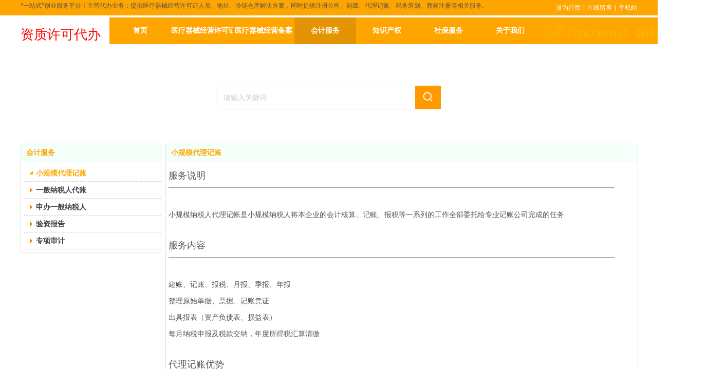

--- FILE ---
content_type: text/html;charset=gbk
request_url: http://www.nclscw.com/jizhang123/item_23762120_0.html
body_size: 13084
content:
<!DOCTYPE html PUBLIC "-//W3C//DTD XHTML 1.0 Transitional//EN" "http://www.w3.org/TR/xhtml1/DTD/xhtml1-transitional.dtd">
<html xmlns="http://www.w3.org/1999/xhtml">
<head>
    <meta http-equiv="x-ua-compatible" content="IE=edge" />
    <meta http-equiv="Content-Type" content="text/html; charset=gbk" />
    <meta name="renderer" content="webkit|ie-comp|ie-stand">
    <meta name="applicable-device" content="pc" />
        <title>小规模代理记账_南昌医疗器械经营许可证代办</title>
    <meta name="keywords" content="会计服务,南昌医疗器械经营许可证代办" />
    <meta name="description" content="南昌医疗器械经营许可证代办提供会计服务等小规模代理记账相关信息" />
    <meta name="author" content="南昌医疗器械经营许可证代办" />

    
            
                    <script type="text/javascript" src="https://s.dlssyht.cn/ueditor/ueditor.parse.js?122613"></script>
                        <script type="text/javascript" src="https://s.dlssyht.cn/plugins/public/js/cookies.js"></script>
            <script src="https://s.dlssyht.cn/plugins/public/js/jquery-1.7.1.min.js"></script>
            
<script type="text/javascript" src="https://s.dlssyht.cn/Language/Zh-cn/Language.js?122613"></script>            
    </head>
<body    data-chid="23762120" data-operate="1" data-bigclassid="11" data-type="15" data-hyid="0" id="webBody"  data-copyid="0" data-copyuserid="2009577">

<div class="wrapper wrapper-1200" id="wrapper">
    
<script type="text/javascript">
    var moduleConfig = {};
</script>
<script type="text/javascript" src="https://s.dlssyht.cn/Language/Zh-cn/Language.js?122613"></script>
<script type="text/javascript">
    var ev123_no_edit = '';
    var websiteUserId = '2033349';
    var user_name = 'jizhang123';
    var isTj = '1';
    var websiteUseCopyId = '4262';
    var user_level = 3;
    var agent_id = 19840;
    var channel_type = 15;
    var channel_id = 23762120;
    var userSiteWidth = 1200;
    var is_action = false;
    var isParentWindow = false;
    var rowIds = "156,157,150,151";
    var MJsData = {};
    var CURRENCY_SIGN = '￥';
    var tncode_div = null;
    var ALIYUN_OSS_DOMAIN = "https://s.dlssyht.cn/";
    var isTjModelSupportSearchBlankPage = "0";

    var GData = {
        SMAlbumIds   : "",
        SMAlbumSysIds: "",
        docSysIds    : "",
        tabAlertStrMs: "",
        allChId     : "23762120",
        wapDomain    : 'www.nclscw.com',
        defaultLang    : 'chinese_simplified',
        end          : null,
        BAI_DU_MAP_AK : 'KfNSLxuGpyk9BBYHnSqZsYoKxn7MUGxX',
        customerService: null,
        customerServiceIsNew: 0,
        P_TOKEN_ID: '107'
    };
    var $pTranslateLanguageJson = [{"name":"简体中文","alias":"&#31616;&#20307;&#20013;&#25991;","value":"chinese_simplified"},{"name":"繁体中文","alias":"&#32321;&#20307;&#20013;&#25991;","value":"chinese_traditional"},{"name":"西班牙文","alias":"Espa&#241;a","value":"spanish"},{"name":"阿拉伯文","alias":"&#1593;&#1585;&#1576; .","value":"arabic"},{"name":"英文","alias":"English","value":"english"},{"name":"日文","alias":"&#26085;&#26412;","value":"japanese"},{"name":"法文","alias":"Fran&#231;ais","value":"french"},{"name":"俄文","alias":"&#1056;&#1086;&#1089;&#1089;&#1080;&#1103;","value":"russian"},{"name":"韩文","alias":"&#54620;&#44397;","value":"korean"},{"name":"德文","alias":"Deutschland","value":"deutsch"},{"name":"葡萄牙语","alias":"Portugal","value":"portuguese"},{"name":"波斯语","alias":"&#1662;&#1585;&#1587;&#1740;&#1575;","value":"persian"},{"name":"希腊语","alias":"&#917;&#955;&#955;&#940;&#948;&#945;","value":"greek"},{"name":"土耳其语","alias":"T&#252;rk&#231;e","value":"turkish"},{"name":"泰语","alias":"&#3616;&#3634;&#3625;&#3634;&#3652;&#3607;&#3618;","value":"thai"},{"name":"越南语","alias":"Vi&#7879;t Nam","value":"vietnamese"},{"name":"意大利语","alias":"Italia","value":"italian"},{"name":"马来语","alias":"Malay","value":"malay"},{"name":"荷兰语","alias":"Nederland","value":"dutch"},{"name":"瑞典语","alias":"Sverige","value":"swedish"},{"name":"孟加拉语","alias":"&#2476;&#2494;&#2434;&#2482;&#2494;","value":"bengali"},{"name":"乌尔都语","alias":"&#1575;&#1608;&#1585;&#1583;&#1608;","value":"urdu"},{"name":"斯瓦希里语","alias":"Kiswahili","value":"swahili"},{"name":"匈牙利语","alias":"Magyarorsz&#225;g","value":"hungarian"},{"name":"波兰语","alias":"Polska","value":"polish"},{"name":"罗马尼亚语","alias":"Rom&#226;nia","value":"romanian"},{"name":"挪威语","alias":"Norge","value":"norwegian"},{"name":"丹麦语","alias":"Danmark","value":"danish"},{"name":"芬兰语","alias":"Suomi","value":"finnish"},{"name":"捷克语","alias":"&#268;e&#353;tina","value":"czech"},{"name":"斯洛伐克语","alias":"Slovensko","value":"slovak"},{"name":"克罗地亚语","alias":"Hrvatska","value":"croatian"},{"name":"拉脱维亚语","alias":"Latvija","value":"latvian"},{"name":"爱沙尼亚语","alias":"Eesti","value":"estonian"},{"name":"斯洛文尼亚语","alias":"Slovenija","value":"slovene"},{"name":"立陶宛语","alias":"Lietuva","value":"lithuanian"},{"name":"格鲁吉亚语","alias":"&#4310;&#4317;&#4320;&#4308;&#4310;&#4312;&#4304;world. kgm","value":"georgian"},{"name":"阿尔巴尼亚语","alias":"Shqip&#235;ria","value":"albanian"},{"name":"阿姆哈拉语","alias":"&#4768;&#4638;&#4651;","value":"amharic"},{"name":"阿塞拜疆语","alias":"Azerbaijan","value":"azerbaijani"}];

    if(GData.BAI_DU_MAP_AK){
        sessionStorage.setItem('BAI_DU_MAP_AK', GData.BAI_DU_MAP_AK)
    }
    sessionStorage.setItem('WAP_WEB', 0);

    var is_auto_parts_user = '0';
</script>
                    <link rel="stylesheet" href="https://s.dlssyht.cn/js/ev_popup/skin/skin.min.css?122613" />
<script type="text/javascript" src="https://s.dlssyht.cn/js/ev_popup/ev_popup.min.js?122613"></script>
<script type="text/javascript">
  function createLogin(trespass,userid){
      $.popup({
        type : 5,
        cName : "evPopupOpacity",
        head  : {yes:0},
        shade : {yes : 1, bgColor : '#000', opacity : 0.6, animate : {type : 1 , target : 0.6}, close : false},
        area  : {w:790,h:500},
        con   : {
          src : '/dom/alert_login.php?username=jizhang123&trespass='+trespass+'&userid='+userid
        }
      });
  }
</script>
    <script type="text/javascript">
        var websiteHostPreg = /[\w][\w-]*\.(?:com\.cn|net\.cn|org\.cn|tj\.cn|sh\.cn|hn\.cn|com\.au|com\.pg|com\.tw|tw\.cn|com\.sg|com\.mo|co\.uk|co\.nz|co\.ke|fj\.cn|co\.th|co\.cn|jl\.cn|school\.nz|co\.jp|hk\.com|com\.hk|edu\.hk|cn\.com|gd\.cn|hk\.cn|bj\.cn|gx\.cn|bixiaokeji\.cn|com\.my|com|in|im|cm|ca|cn|cx|ch|cl|tw|kr|word|sg|it|itd|co|mo|net|org|gov|auto|poker|blue|green|studio|icu|cc|io|pl|plus|jp|de|biz|info|gold|today|chat|at|company|cool|fund|fans|team|beer|guru|social|run|ae|fit|luxe|video|black|yoga|art|hn|xyz|hk|us|mobi|wang|me|tax|so|top|law|win|vip|ltd|red|ru|nz|love|ac\.cn|gz\.cn|xn--55qw42g|xn--g2xx48c|xn--imr513n|xn--czru2d|xn--otu796d|xn--kput3i|xin|xn--1qqw23a|xn--3ds443g|xn--5tzm5g|city|shop|site|ai|tm|club|fun|online|cyou|space|cloud|world|sale|website|host|show|asia|center|link|gov\.cn|gs\.cn|keyun\.li|name|press|pro|work|tv|fr|kim|group|tech|store|capital|ren|vn|racing|ink|nl|pub|live|my|no|life|zone|one|games|bike|cafe|wiki|design|mba|es|fi|uk|ph|wtf|xn--zfr164b|xn--fiq228c5hs|xn--vhquv|xn--6qq986b3xl|xn--fiqs8s|xn--czr694b|xn--xhq521b|xn--ses554g|xn--hxt814e|xn--55qx5d|xn--io0a7i|xn--rhqv96g|xn--vuq861b|xn--3bst00m)(\/|$)/;
    </script>
    <script type="text/javascript" src="https://s.dlssyht.cn/js/VNew/public.js?122613"></script>
    <script type="text/javascript" src="https://s.dlssyht.cn/plugins/public/js/lightGallery/js/lightgallery-all.min.js?122613"></script>
    <link type="text/css" rel="stylesheet" href="https://s.dlssyht.cn/plugins/public/js/lightGallery/css/lightgallery.min.css?122613" />
    <link type="text/css" rel="stylesheet" href="https://s.dlssyht.cn/plugins/public/js/photoSphereViewer/index.min.css?122613" />

    <link type="text/css" rel="stylesheet" href="https://s.dlssyht.cn/plugins/public/js/imageViewer/viewer.min.css?122613" />
    <script async type="text/javascript" src="https://s.dlssyht.cn/plugins/public/js/imageViewer/viewer.min.js?122613"></script>
        <script type="text/javascript" src="https://s.dlssyht.cn/plugins/public/js/three/index.min.js?122613"></script>

    <script type="text/javascript" src="https://s.dlssyht.cn/plugins/public/js/photoSphereViewer/index.min.js?122613111"></script>
    <script type="text/javascript" src="https://s.dlssyht.cn/js/VNew/tj/jquery.scrollify.min.js?122613"></script>
        <script type="text/javascript" src="https://s.dlssyht.cn/js/VNew/tj/public_fun.js?122613"></script>
<link type="text/css" rel="stylesheet" href="https://s.dlssyht.cn/css/VNew/base.min.css?122613" />
<link type="text/css" rel="stylesheet" href="https://s.dlssyht.cn/css/VNew/animate.min.css?122613" />
<link type="text/css" rel="stylesheet" href="https://s.dlssyht.cn/css/VNew/icon_text/iconfont.min.css?122613" />
<link type="text/css" rel="stylesheet" href="https://s.dlssyht.cn/css/VNew/web_frame.css?122613" />
    <link type="text/css" rel="stylesheet" href="https://s.dlssyht.cn/css/VNew/inner_frame.min.css?122613" />
    <link type="text/css" rel="stylesheet" href="https://s.dlssyht.cn/templates/others23/css/skincolor.css?122613" />
<link type="text/css" rel="stylesheet" href="https://s.dlssyht.cn/templates/others23/css/webskin.css?122613" id="webSkinCss"/>
<link type="text/css" rel="stylesheet" href="https://s.dlssyht.cn/css/VNew/web_style/base_module_style.min.css?122613" />
            <link type="text/css" rel="stylesheet" href="/self_define/TJStyle.php?user_id=2033349&all_ch_id=23762120&channel_id=23762120&id=2359035&mids=44,45&token_id=107&random=1767440873" />
        <script type="text/javascript" src="https://s.dlssyht.cn/plugins/public/js/base64.min.js"></script>
    <script type="text/javascript" src="https://s.dlssyht.cn/plugins/public/js/json2.js"></script>
        <script id="languages_jquery_validationEngine_js" type="text/javascript" charset="gb2312" src="https://s.dlssyht.cn/js/posabsolute-jQuery-Validation-Engine-2c29415/js/languages/jquery.validationEngine-zh_CN.js?122613"></script>
    
                        <script id="chplayer_min_js" type="text/javascript" charset="utf-8" src="https://s.dlssyht.cn/plugins/public/js/chplayer/chplayer.js?122613"></script>
    
    
    <div class="customModuleRow headPublicModuleRow customModuleRowAbsolute "  id="row_150"    data-animated="0" >
        
        
        <div class="customModuleRowInner">
            <div class="CModulePA" style="height:0px;">
                    <div  data-fixed="0" data-fixedx="-1"  id="evMo_K6l2Pm" class="ev-module-edit"     data-big="1" data-small="4" data-threetype="0" style="width:198px; height:52px; left:1058px; top:53px; z-index:1;">
        <div class="ev-module-text ev-module-edit-box"  id="Mo_K6l2Pm">
           <h4 class="ev-text-title-4" style="text-align:right;"><span style="color:#ffb706;">17767380117&nbsp; 聂经理</span></h4>
        </div>
    </div>    <div  data-fixed="0" data-fixedx="-1"  id="evMo_5ilPP5" class="ev-module-edit"     data-big="2" data-small="4" data-threetype="0" style="width:37px; height:37px; left:1021px; top:44px; z-index:2;">
        <div class="ev-module-edit-box "  id="Mo_5ilPP5">
            <a href="###" >
                <div class="ev-pic ev-pic-4 " >
                    <img   src=""     class="default-img lazy-loading"  data-original-src="https://aimg8.dlssyht.cn/u/2009577/module/simplepicbackground/2009577/87/173243_1585710504.png?x-oss-process=image/resize,m_fixed,w_37,h_37,limit_0"  />
                    
                </div>
            </a>
        </div>
    </div>    <div  data-fixed="0" data-fixedx="-1"  id="evMo_TebsQ" class="ev-module-edit"     data-big="1" data-small="8" data-threetype="0" style="width:979px; height:26px; left:0px; top:4px; z-index:3;">
        <div class="ev-module-text ev-module-edit-box"  id="Mo_TebsQ">
           <p style="font-family:微软雅黑;" class="ev-text-article-4">“一站式”创业服务平台！主营代办业务：提供医疗器械经营许可证人员、地址、冷链仓库解决方案，同时提供注册公司、刻章、代理记账、税务筹划、商标注册等相关服务。</p>
        </div>
    </div>    <div  data-fixed="1" data-fixedx="-1"  id="evMo_zrnX6" class="ev-module-edit"     data-big="1" data-small="2" data-threetype="0" style="width:166px; height:68px; left:0px; top:51px; z-index:4;">
        <div class="ev-module-text ev-module-edit-box"  id="Mo_zrnX6">
           <h2 style="font-family:微软雅黑;" class="ev-text-title-2"><span style="font-size: 26px; color: rgb(255, 0, 0);">资质许可代办</span></h2>
        </div>
    </div>
            </div>
        </div>
    </div>

<link type="text/css" rel="stylesheet" id="sliding_verification_style_css" href="https://s.dlssyht.cn/plugins/public/js/slidingVerification/sliding_verification_style.css?122613" />
<script type="text/javascript" id="sliding_tn_code_js" src="https://s.dlssyht.cn/plugins/public/js/slidingVerification/sliding_tn_code.js?122613"></script>
<script type="text/javascript">
    
        function userUserLoginInfo() {
        return true;
    }
    </script>
<div class="fullSubNavBox" id="fullSubNavBox">
    
</div>
<div class="headFullXY" id="headFullXY">
    <div style="padding-top:1px; margin-bottom: -1px;"></div>
    
    
        <div class="absoluteModuleWrap" id="absolute_module_wrap" data-attr="l:80,h:0,c:0">
        <div class="absoluteModuleInner" id="absolute_module_inner">
            
                                
        
                        <div class="webNav" id="web_nav"  data-l="p:3,l:173,t:34,w:1200,wt:0"  style="  left: 173px; top: 34px; position:absolute; "  data-fixed="0" data-fixedx="-1"  data-numberflag="1" data-number="9"  data-sublayout="1">
<div class="navInner">
    <div class="nav nav_1000" id="nav" style="width:auto;" >
        <i class="NLeft"></i>
        <i class="NRight"></i>
        <div class="NMainBg"></div>
        <div class="NCenter">
          <dl class="NMain">
                        <dd  class="NItem NFirst"  data-subid="">
                <table class="NItemTable"><tr><td class="NItemL"></td><td class="NItemM">
                <a title="首页" href="/" ><span>首页</span></a>
                </td><td class="NItemR"></td></tr></table>            </dd>
        	<dd  class="NLine"></dd>
            
                        
                                  <dd class="NItem "  data-subid="">
              
                <table class="NItemTable"><tr>
                    <td class="NItemL"></td>
                    <td class="NItemM"><a href="/jizhang123/item_23762119_0.html"  title="医疗器械经营许可证">
                        <span>医疗器械经营许可证</span>
                    </a></td>
                    <td class="NItemR"></td>
                </tr></table>
                
            </dd>
            <dd class="NLine"></dd>            
                                  <dd class="NItem "  data-subid="">
              
                <table class="NItemTable"><tr>
                    <td class="NItemL"></td>
                    <td class="NItemM"><a href="/jizhang123/item_23797558_0.html"  title="医疗器械经营备案">
                        <span>医疗器械经营备案</span>
                    </a></td>
                    <td class="NItemR"></td>
                </tr></table>
                
            </dd>
            <dd class="NLine"></dd>            
                                  <dd class="NItem  NItemCur"  data-subid="">
              
                <table class="NItemTable"><tr>
                    <td class="NItemL"></td>
                    <td class="NItemM"><a href="/jizhang123/item_23762120_0.html"  title="会计服务">
                        <span>会计服务</span>
                    </a></td>
                    <td class="NItemR"></td>
                </tr></table>
                
            </dd>
            <dd class="NLine"></dd>            
                                  <dd class="NItem "  data-subid="">
              
                <table class="NItemTable"><tr>
                    <td class="NItemL"></td>
                    <td class="NItemM"><a href="/jizhang123/item_23762121_0.html"  title="知识产权">
                        <span>知识产权</span>
                    </a></td>
                    <td class="NItemR"></td>
                </tr></table>
                
            </dd>
            <dd class="NLine"></dd>            
                                  <dd class="NItem "  data-subid="">
              
                <table class="NItemTable"><tr>
                    <td class="NItemL"></td>
                    <td class="NItemM"><a href="/jizhang123/item_23762122_0.html"  title="社保服务">
                        <span>社保服务</span>
                    </a></td>
                    <td class="NItemR"></td>
                </tr></table>
                
            </dd>
            <dd class="NLine"></dd>            
                                  <dd class="NItem "  data-subid="">
              
                <table class="NItemTable"><tr>
                    <td class="NItemL"></td>
                    <td class="NItemM"><a href="/jizhang123/item_23762123_0.html"  title="关于我们">
                        <span>关于我们</span>
                    </a></td>
                    <td class="NItemR"></td>
                </tr></table>
                
            </dd>
                                    
                    </dl>
      </div>
    </div>
</div>
</div>
                            </div>
</div>
                <script type="text/javascript" src="https://s.dlssyht.cn/include/shoucang.js?122613"></script>
<div class="topArea" id="top_area"  data-fixed="0" data-fixedx="-1"  >
  <div class="topInner">
    <div class="topBg"></div>
    <div class="topBarArea">
      <div class="topBar">
        <div class="topBarL">
          
        </div>
        <div class="topBarR">
              <a id="SetHome" href="javascript:" onclick="_g.setHomeIfNecessary(false)" style="behavior: url(#default#homepage)">设为首页</a>    <em>|</em><a  href="/self_define/guest_book.php?username=jizhang123">在线留言</a>    <em>|</em><a  target="target"  href="/self_define/phone.php?username=jizhang123">手机站</a>
                  </div>
      </div>
    </div>
  </div>
</div>
    
    
    <div class="header" id="header"  data-fixed="0" data-fixedx="-1"  >
    <div class="headerInner">
        <div class="headerBg"></div>
        <div class="headerConArea">
            <div class="headerCon" style="height:70px;" ></div>
        </div>
    </div>
    </div>
    

    

        <div class="nav-wrap" id="navWrap">
            </div>
    
    
        </div>

<div class="mainContainer q " id="main_container">


                
    <div class="addContainer q" id="add_container" data-attr="h:0">
        
                

                                                                    <div class="customModuleRow customModuleRowAbsolute customModuleRowFullX"  id="row_156"    data-animated="0" >
        
        
        <div class="customModuleRowInner">
            <div class="CModulePA" style="height:180px;">
                    <div class="ev-module-edit"  id="evMo_U1O8FY"     data-big="16" data-small="1" data-threetype="3" style="width:436px; height:46px; left:382px; top:67px; z-index:1;">
        <div class="ev-module-edit-box "  id="Mo_U1O8FY">
            <div class="ev-search-module" data-tishi="&#35831;&#22635;&#20889;&#20851;&#38190;&#35789;！" data-type="1" data-url="" data-param="">
                <div class="s s-skin-1-3">
                    <div class="s-i">
                        <form class="s-f" id="search_form_U1O8FY" method="get" action="">
                            <dl class="s-c" data-type="11" data-url="/dom/search.php?s_m_str_id=U1O8FY&username=jizhang123&navtype=doc&keyWord=###">
                                <dt class="s-w">
                                    <div class="s-w-i">
                                        <b class="s-w-t">文章</b>
                                        <em class="s-w-s"></em>
                                    </div>
                                </dt>
                                <dd class="s-w-l">
                                    <ul class="s-w-l-i">
                                            <li data-type="11" data-url="/dom/search.php?s_m_str_id=U1O8FY&username=jizhang123&navtype=doc&keyWord=###" class="w-l-e">
        <div class="w-l-e-i">
            <b class="w-l-e-t">文章</b>
        </div>
    </li>
                                    </ul>
                                </dd>
                            </dl>
                            <div class="s-k s-k-place">
                                <div class="s-k-i">
                                    <div class="module-zz"></div>
                                    <div class="s-k-area">
                                        <em class="s-k-icon"></em>
                                        <div class="s-k-w">
                                            <input class="key-word" id="evMoKeyWord_U1O8FY" type="text"  data-defaultv="请输入关键词" value="请输入关键词" data-keywordtype="0" >
                                            <input type="text" class="none">
                                        </div>
                                    </div>
                                </div>
                            </div>
                            <div class="s-b">
                                <div class="s-b-i"><em class="s-b-icon"></em><b class="s-b-t">&#25628;&#32034;</b></div>
                            </div>
                        </form>
                    </div>
                </div>
            </div>
        </div>
    </div>
            </div>
        </div>
    </div>
                                                                <div class="customModuleRow "  id="row_157"  >
                                                <div class="customModuleRowInner">
                            <div class="CModulePC">
                                                                                                                                <div class="CModulePCLeft PCLeft" data-width="282" style="width:282px;">                                                                                                <div data-width="272"  style="width:272px; " data-animate-name="fadeInLeft" data-animate-duration="1.00s" data-animate-delay="0.10s" class="customModule load-animate"  >
                                <div data-width="272"
                                                                        style="width:272px; "                                    class="Mo copyMo_2009577_2
                                                                        "
                                    data-classname="copyMo_2009577_2"                                    id="Mo_114"
                                                                    >
                                <table class="MoT"><tbody>
                                    <tr>
                                        <td class="MoTL"></td>
                                        <td class="MoTM"></td>
                                        <td class="MoTR"></td>
                                    </tr>
                                    </tbody></table>
                                <table class="MoHead "><tbody>
                                    <tr>
                                        <td class="MoHeadL"></td>
                                        <td valign="top" class="MoHeadM">
                                            <table class="MoName">
                                                <tbody>
                                                <tr>
                                                    <td valign="top" class="MoNameL"></td>
                                                    <td valign="top" class="MoNameM">
                                                                                                                <strong class="NameTxt"><a >会计服务</a></strong>
                                                                                                            </td>
                                                    <td valign="top" class="MoNameR"></td>
                                                </tr>
                                                </tbody>
                                            </table>
                                            <span class="MoMore">
                                                                                                                    </span>
                                        </td>
                                        <td class="MoHeadR"></td>
                                    </tr>
                                    </tbody></table>

                                                                <table class="MoBody"><tbody>
                                    <tr>
                                        <td class="MoBodyL"></td>
                                        <td valign="top" class="MoBodyM">
                                            <div data-width="272"  style="width:272px; " class="MoBodyC">
                                                <div class="sidebarLists catalogList">
        <dl class="oneClassList">
           <dt class="oneClassT  oneClassTopen ">
    <div class="oneClassTinner">
        <a   href="/jizhang123/item_23762120_2359035.html#row_157">
            <code class="open"></code>
            <span>
                小规模代理记账
            </span>
        </a>
    </div>
</dt><dt class="oneClassT ">
    <div class="oneClassTinner">
        <a   href="/jizhang123/item_23762120_2359034.html#row_157">
            <code class="open"></code>
            <span>
                一般纳税人代账
            </span>
        </a>
    </div>
</dt><dt class="oneClassT ">
    <div class="oneClassTinner">
        <a   href="/jizhang123/item_23762120_2359033.html#row_157">
            <code class="open"></code>
            <span>
                申办一般纳税人
            </span>
        </a>
    </div>
</dt><dt class="oneClassT ">
    <div class="oneClassTinner">
        <a   href="/jizhang123/item_23762120_2359032.html#row_157">
            <code class="open"></code>
            <span>
                验资报告
            </span>
        </a>
    </div>
</dt><dt class="oneClassT ">
    <div class="oneClassTinner">
        <a   href="/jizhang123/item_23762120_2359031.html#row_157">
            <code class="open"></code>
            <span>
                专项审计
            </span>
        </a>
    </div>
</dt>
        </dl>
    </div>
                                                                            </div>
                                </td>
                                <td class="MoBodyR"></td>
                                </tr>
                                </tbody></table>
                                
                                <table class="MoB"><tbody>
                                    <tr>
                                        <td class="MoBL"></td>
                                        <td class="MoBM"></td>
                                        <td class="MoBR"></td>
                                    </tr>
                                    </tbody></table>
                                </div>
                                </div>
                                                                                                                                                                </div>
                                                                                                                                                                <div class="CModulePCLeft PCRight" data-width="928" style="width:928px;">                                                                <div data-width="918"  style="width:918px; " data-animate-name="fadeInRight" data-animate-duration="1.00s" data-animate-delay="0.10s" class="customModule load-animate"  >
                                <div data-width="918"
                                                                        style="width:918px; "                                    class="Mo copyMo_2009577_3
                                                                        "
                                    data-classname="copyMo_2009577_3"                                    id="Mo_115"
                                                                    >
                                <table class="MoT"><tbody>
                                    <tr>
                                        <td class="MoTL"></td>
                                        <td class="MoTM"></td>
                                        <td class="MoTR"></td>
                                    </tr>
                                    </tbody></table>
                                <table class="MoHead "><tbody>
                                    <tr>
                                        <td class="MoHeadL"></td>
                                        <td valign="top" class="MoHeadM">
                                            <table class="MoName">
                                                <tbody>
                                                <tr>
                                                    <td valign="top" class="MoNameL"></td>
                                                    <td valign="top" class="MoNameM">
                                                                                                                <strong class="NameTxt"><a >小规模代理记账</a></strong>
                                                                                                            </td>
                                                    <td valign="top" class="MoNameR"></td>
                                                </tr>
                                                </tbody>
                                            </table>
                                            <span class="MoMore">
                                                                                                                    </span>
                                        </td>
                                        <td class="MoHeadR"></td>
                                    </tr>
                                    </tbody></table>

                                                                <table class="MoBody"><tbody>
                                    <tr>
                                        <td class="MoBodyL"></td>
                                        <td valign="top" class="MoBodyM">
                                            <div data-width="868"  style="width:868px; " class="MoBodyC">
                                                <div class="articleDetails">
                                <div class="articleAbstract">
                                </div></div><script type='text/javascript'>
                            $(function(){
                                wsf.userLike(2359035, 15, 'browse', '','browse', 'jizhang123');
                            });
                        </script>
    <div class="articleDetails">
        <div class="FC_Con2 Details editor_content_air">
            <p style="line-height: 2em;"><span style="font-size: 18px;">服务说明</span></p><hr/><p><br/></p><p style="line-height: 2em;"><span style="font-size: 14px;">小规模纳税人代理记帐是小规模纳税人将本企业的会计核算、记账、报税等一系列的工作全部委托给专业记账公司完成的任务</span></p><p><br/></p><p style="line-height: 2em;"><span style="font-size: 18px;">服务内容</span></p><hr/><p><br/></p><p style="line-height: 2em;"><span style="font-size: 14px;">建账、记账、报税、月报、季报、年报</span></p><p style="line-height: 2em;"><span style="font-size: 14px;">整理原始单据、票据、记账凭证</span></p><p style="line-height: 2em;"><span style="font-size: 14px;">出具报表（资产负债表、损益表）</span></p><p style="line-height: 2em;"><span style="font-size: 14px;">每月纳税申报及税款交纳，年度所得税汇算清缴</span></p><p><br/></p><p style="line-height: 2em;"><span style="font-size: 18px;">代理记账优势</span></p><hr/><p><br/></p><p style="line-height: 2em;"><span style="font-size: 14px; line-height: 1.75em;">节省费用，享资深会计顾问服务</span><br/></p><p style="line-height: 2em;"><span style="font-size: 14px; line-height: 1.75em;">每月记账报税及时准确</span><br/></p><p style="line-height: 2em;"><span style="font-size: 14px; line-height: 1.75em;">免费提供多种财税咨询指导</span><br/></p><p style="line-height: 2em;"><span style="font-size: 14px; line-height: 1.75em;">免费增值服务</span></p><p style="line-height: 2em;"><span style="font-size: 14px; line-height: 1.75em;"><br/></span></p><p style="line-height: 2em;"><span style="line-height: 1.75em; font-size: 18px;">服务流程</span><span style="font-size: 14px; line-height: 1.75em;"><br/></span></p><p style="line-height: 2em;"><span style="font-size: 14px; line-height: 1.75em;"></span></p><hr/><p style="line-height: 2em;"><span style="font-size: 14px;"><br/></span></p><p style="line-height: 2em;"><span style="font-size: 14px;">客户收集整理票据</span></p><p style="line-height: 2em;"><span style="font-size: 14px;">上月28号前</span></p><p style="line-height: 2em;"><span style="font-size: 14px;">寄给会计</span></p><p style="line-height: 2em;"><span style="font-size: 14px;">每月3号前</span></p><p style="line-height: 2em;"><span style="font-size: 14px;">会计做账记账</span></p><p style="line-height: 2em;"><span style="font-size: 14px;">每月14号前</span></p><p style="line-height: 2em;"><span style="font-size: 14px;">与客户核对税额</span></p><p style="line-height: 2em;"><span style="font-size: 14px;">代为纳税申报</span></p><p><br/></p><p style="line-height: 2em;"><span style="font-size: 18px;">常见问题</span></p><hr/><p><br/></p><p style="line-height: 2em;"><span style="font-size: 14px;"><strong>代理记账业务，每月需要提供哪些资料给小微？</strong></span></p><p style="line-height: 2em;"><span style="font-size: 14px;">公司需要提供当月实际发生的收入成本类票据，包括：原始票据（收入、费用、成本类）、银行回单、银行对账单、其他账目原始凭证等。小微会指导公司业务人员提供这些票据。</span></p><p style="line-height: 2em;"><span style="font-size: 14px;"><strong>公司提供的票据，只要是写了公司名称，就可以做账使用吗？</strong></span></p><p style="line-height: 2em;"><span style="font-size: 14px;">发票合规性检查，除了检查付款人名称，还包括发票的签章、日期等；收入类发票必须当月做账，成本费用的发票在一个自然年度内可以做账，隔年的费用票是不能入账的。</span></p><p style="line-height: 2em;"><span style="font-size: 14px;"><strong>公司注册资本写多少合适？是否需要一次缴清？</strong></span></p><p style="line-height: 2em;"><span style="font-size: 14px;">除小部分特殊行业外，注册资本一般无特别要求。10-100万可以，低于10万也可以。目前，公司注册时，无需实缴注册资本，意味着拿出一元钱，就可以注册公司。</span></p><p style="line-height: 2em;"><span style="font-size: 14px;"><strong>公司当月票据，如何给小微？</strong></span></p><p style="line-height: 2em;"><span style="font-size: 14px;">每月30日前客户需将当月票据邮寄给小微，我们会整理、归纳并完成做账工作。</span></p><p style="line-height: 2em;"><span style="font-size: 14px;"><strong>购买了小微律政的代理记账服务，小微能否同时提供部分财税咨询服务？</strong></span></p><p style="line-height: 2em;"><span style="font-size: 14px;">小微的专业人员了解公司的业务情况，有利于账务处理的更为精准，所以小微的专业人员会定期与公司沟通，在沟通的同时提供部分免费财税咨询服务。</span></p><p style="text-align: center; line-height: 2em;"><img src="http://aimg8.dlszywz.com/ueditor/image/683/1365035/1484899467186287.jpg" title="1484899467186287.jpg" alt="1484895600(1).jpg"/></p> 
        </div>
    </div>
                                                                            </div>
                                </td>
                                <td class="MoBodyR"></td>
                                </tr>
                                </tbody></table>
                                
                                <table class="MoB"><tbody>
                                    <tr>
                                        <td class="MoBL"></td>
                                        <td class="MoBM"></td>
                                        <td class="MoBR"></td>
                                    </tr>
                                    </tbody></table>
                                </div>
                                </div>
                                                                                                                                                                </div>
                                                                                                                            </div>
                        </div>
                    </div>
                            
                    
    </div>
</div>

    
<div class="customModuleRow footPublicModuleRow customModuleRowAbsolute "  id="row_151"    data-animated="0" >
        
        
        <div class="customModuleRowInner">
            <div class="CModulePA" style="height:465px;">
                    <div class="ev-module-edit ev-container ev-box-container"  id="evMo_OcWt6C"     data-big="10" data-small="1" data-threetype="1" style="width:289px; height:180px; left:26px; top:0px; z-index:4;">
        <div class="ev-module-edit-box "  id="Mo_OcWt6C" >
            <div class="ev-container-wap">
                <div class="ev-container-bg"></div>
                    <div  id="evMo_feuk2v" class="ev-module-edit"     data-big="2" data-small="1" data-threetype="0" style="width:56px; height:64px; left:23px; top:58px; z-index:1;">
        <div class="ev-module-edit-box "  id="Mo_feuk2v">
            <a href="###" >
                <div class="ev-pic ev-pic-1 " >
                    <img   src=""     class="default-img lazy-loading"  data-original-src="https://aimg8.dlssyht.cn/u/2009577/module/simplepicbackground/2009577/93/184162_1585798961.png?x-oss-process=image/resize,m_fixed,w_56,h_64,limit_0"  />
                    
                </div>
            </a>
        </div>
    </div>    <div  id="evMo_JcCGN" class="ev-module-edit"     data-big="1" data-small="4" data-threetype="0" style="width:100px; height:30px; left:111px; top:65px; z-index:2;">
        <div class="ev-module-text ev-module-edit-box"  id="Mo_JcCGN">
           <h4 class="ev-text-title-4"><span style="font-size: 18px; color: rgb(255, 255, 255);">价格透明</span></h4>
        </div>
    </div>    <div  id="evMo_hdjuvo" class="ev-module-edit"     data-big="1" data-small="8" data-threetype="0" style="width:150px; height:25px; left:111px; top:96px; z-index:3;">
        <div class="ev-module-text ev-module-edit-box"  id="Mo_hdjuvo">
           <p class="ev-text-article-4"><span style="font-size: 14px; color: rgb(86, 89, 91);">明码标价 不欺瞒用户</span><br></p><div><br></div><p class="ev-text-article-4"></p>
        </div>
    </div>
            </div>
        </div>
    </div>    <div class="ev-module-edit ev-container ev-box-container"  id="evMo_QXS701"     data-big="10" data-small="1" data-threetype="1" style="width:289px; height:180px; left:325px; top:0px; z-index:5;">
        <div class="ev-module-edit-box "  id="Mo_QXS701" >
            <div class="ev-container-wap">
                <div class="ev-container-bg"></div>
                    <div  id="evMo_NzBRJW" class="ev-module-edit"     data-big="2" data-small="1" data-threetype="0" style="width:56px; height:64px; left:23px; top:58px; z-index:1;">
        <div class="ev-module-edit-box "  id="Mo_NzBRJW">
            <a href="###" >
                <div class="ev-pic ev-pic-1 " >
                    <img   src=""     class="default-img lazy-loading"  data-original-src="https://aimg8.dlssyht.cn/u/2009577/module/simplepicbackground/2009577/93/184238_1585799234.png?x-oss-process=image/resize,m_fixed,w_56,h_64,limit_0"  />
                    
                </div>
            </a>
        </div>
    </div>    <div  id="evMo_h1kPe" class="ev-module-edit"     data-big="1" data-small="4" data-threetype="0" style="width:100px; height:30px; left:111px; top:65px; z-index:2;">
        <div class="ev-module-text ev-module-edit-box"  id="Mo_h1kPe">
           <h4 class="ev-text-title-4"><span style="font-size:18px;color:#FFFFFF;">信息保密</span></h4>
        </div>
    </div>    <div  id="evMo_CXtLew" class="ev-module-edit"     data-big="1" data-small="8" data-threetype="0" style="width:150px; height:47px; left:111px; top:96px; z-index:3;">
        <div class="ev-module-text ev-module-edit-box"  id="Mo_CXtLew">
           <p class="ev-text-article-4"><span style="font-size:14px;color:#56595B;">个人信息安全保障</span></p><div><br></div><p class="ev-text-article-4"><br></p>
        </div>
    </div>
            </div>
        </div>
    </div>    <div class="ev-module-edit ev-container ev-box-container"  id="evMo_Cj2uTi"     data-big="10" data-small="1" data-threetype="1" style="width:289px; height:180px; left:624px; top:0px; z-index:6;">
        <div class="ev-module-edit-box "  id="Mo_Cj2uTi" >
            <div class="ev-container-wap">
                <div class="ev-container-bg"></div>
                    <div  id="evMo_OVRof4" class="ev-module-edit"     data-big="2" data-small="1" data-threetype="0" style="width:56px; height:64px; left:23px; top:58px; z-index:1;">
        <div class="ev-module-edit-box "  id="Mo_OVRof4">
            <a href="###" >
                <div class="ev-pic ev-pic-1 " >
                    <img   src=""     class="default-img lazy-loading"  data-original-src="https://aimg8.dlssyht.cn/u/2009577/module/simplepicbackground/2009577/93/184249_1585799309.png?x-oss-process=image/resize,m_fixed,w_56,h_64,limit_0"  />
                    
                </div>
            </a>
        </div>
    </div>    <div  id="evMo_lfA55" class="ev-module-edit"     data-big="1" data-small="4" data-threetype="0" style="width:100px; height:30px; left:111px; top:65px; z-index:2;">
        <div class="ev-module-text ev-module-edit-box"  id="Mo_lfA55">
           <h4 class="ev-text-title-4"><span style="font-size:18px;color:#FFFFFF;">进度掌控</span></h4>
        </div>
    </div>    <div  id="evMo_0FOeGL" class="ev-module-edit"     data-big="1" data-small="8" data-threetype="0" style="width:150px; height:47px; left:111px; top:96px; z-index:3;">
        <div class="ev-module-text ev-module-edit-box"  id="Mo_0FOeGL">
           <p class="ev-text-article-4"><span style="font-size:14px;color:#56595B;">服务全程进行跟进</span></p><div><br></div><p class="ev-text-article-4"><br></p>
        </div>
    </div>
            </div>
        </div>
    </div>    <div class="ev-module-edit ev-container ev-box-container"  id="evMo_FOFXng"     data-big="10" data-small="1" data-threetype="1" style="width:275px; height:180px; left:911px; top:0px; z-index:7;">
        <div class="ev-module-edit-box "  id="Mo_FOFXng" >
            <div class="ev-container-wap">
                <div class="ev-container-bg"></div>
                    <div  id="evMo_4mbMuh" class="ev-module-edit"     data-big="2" data-small="1" data-threetype="0" style="width:56px; height:64px; left:23px; top:58px; z-index:1;">
        <div class="ev-module-edit-box "  id="Mo_4mbMuh">
            <a href="###" >
                <div class="ev-pic ev-pic-1 " >
                    <img   src=""     class="default-img lazy-loading"  data-original-src="https://aimg8.dlssyht.cn/u/2009577/module/simplepicbackground/2009577/93/184263_1585799381.png?x-oss-process=image/resize,m_fixed,w_56,h_64,limit_0"  />
                    
                </div>
            </a>
        </div>
    </div>    <div  id="evMo_o0b9Mz" class="ev-module-edit"     data-big="1" data-small="4" data-threetype="0" style="width:100px; height:30px; left:111px; top:65px; z-index:2;">
        <div class="ev-module-text ev-module-edit-box"  id="Mo_o0b9Mz">
           <h4 class="ev-text-title-4"><span style="font-size:18px;color:#FFFFFF;">售后无忧</span></h4>
        </div>
    </div>    <div  id="evMo_lMEjqa" class="ev-module-edit"     data-big="1" data-small="8" data-threetype="0" style="width:150px; height:47px; left:111px; top:96px; z-index:3;">
        <div class="ev-module-text ev-module-edit-box"  id="Mo_lMEjqa">
           <p class="ev-text-article-4"><span style="font-size:14px;color:#56595B;">售后保障全程无忧</span></p><div><br></div><p class="ev-text-article-4"><br></p>
        </div>
    </div>
            </div>
        </div>
    </div>    <div   style="width:92px; height:138px; left:20px; top:273px; z-index:8;" class="customModule "    >
        <div style="width:92px;  height:138px;" class="Mo copyMo_2009577_1" data-classname="copyMo_2009577_1" id="Mo_110">
            
                <table class="MoT">
                    <tbody>
                        <tr>
                            <td class="MoTL"></td>
                            <td class="MoTM"></td>
                            <td class="MoTR"></td>
                        </tr>
                    </tbody>
                </table>
            
                <table class="MoHead">
        <tbody>
            <tr>
                <td class="MoHeadL"></td>
                <td valign="top" class="MoHeadM">
                    <table class="MoName">
                        <tbody>
                            <tr>
                                <td valign="top" class="MoNameL"></td>
                                <td valign="top" class="MoNameM">
                                    <strong class="NameTxt">
                                            <a  href="/jizhang123/bk_23156710.html">
                                                联系我们
                                            </a>
                                    </strong>
                                </td>
                                <td valign="top" class="MoNameR"></td>
                            </tr>
                        </tbody>
                    </table>
                    <span class="MoMore">
                        <a  href="/jizhang123/bk_23156710.html">&#26356;&#22810;</a>
                    </span>
                </td>
                <td class="MoHeadR"></td>
            </tr>
        </tbody>
    </table>
                <table class="MoBody">
        <tbody>
            <tr>
                <td class="MoBodyL"></td>
                <td valign="top" class="MoBodyM">
                    <div style="width:92px;  height:138px;" class="MoBodyC">
                        <div id="text_listmodule_30493"     data-move="0" data-axis="0" data-speed="0" data-type="0" class="text-list-module text-list-module-1">
  <ol class="q ">
        <li>
        <div class="inner">
            
            <span class="text-list-a">
              <code></code><a class=""  href="/jizhang123/item_23156254_0.html"   title="企业介绍">企业介绍</a>
            </span>
        </div>
    </li>    <li>
        <div class="inner">
            
            <span class="text-list-a">
              <code></code><a class=""  href="/jizhang123/item_23156254_0.html"   title="企业文化">企业文化</a>
            </span>
        </div>
    </li>    <li>
        <div class="inner">
            
            <span class="text-list-a">
              <code></code><a class=""  href="/jizhang123/item_23156254_0.html"   title="业务介绍">业务介绍</a>
            </span>
        </div>
    </li>
  </ol>
</div>

                    </div>
                </td>
                <td class="MoBodyR"></td>
            </tr>
        </tbody>
    </table>
            
                <table class="MoB">
                    <tbody>
                        <tr>
                            <td class="MoBL"></td>
                            <td class="MoBM"></td>
                            <td class="MoBR"></td>
                        </tr>
                    </tbody>
                </table>
            
        </div>
    </div>    <div   style="width:92px; height:138px; left:213px; top:273px; z-index:10;" class="customModule "    >
        <div style="width:92px;  height:138px;" class="Mo copyMo_2009577_1" data-classname="copyMo_2009577_1" id="Mo_109">
            
                <table class="MoT">
                    <tbody>
                        <tr>
                            <td class="MoTL"></td>
                            <td class="MoTM"></td>
                            <td class="MoTR"></td>
                        </tr>
                    </tbody>
                </table>
            
                <table class="MoHead">
        <tbody>
            <tr>
                <td class="MoHeadL"></td>
                <td valign="top" class="MoHeadM">
                    <table class="MoName">
                        <tbody>
                            <tr>
                                <td valign="top" class="MoNameL"></td>
                                <td valign="top" class="MoNameM">
                                    <strong class="NameTxt">
                                            <a  href="###">
                                                标题
                                            </a>
                                    </strong>
                                </td>
                                <td valign="top" class="MoNameR"></td>
                            </tr>
                        </tbody>
                    </table>
                    <span class="MoMore">
                        <a  href="###">&#26356;&#22810;</a>
                    </span>
                </td>
                <td class="MoHeadR"></td>
            </tr>
        </tbody>
    </table>
                <table class="MoBody">
        <tbody>
            <tr>
                <td class="MoBodyL"></td>
                <td valign="top" class="MoBodyM">
                    <div style="width:92px;  height:138px;" class="MoBodyC">
                        <div id="text_listmodule_30492"     data-move="0" data-axis="0" data-speed="0" data-type="0" class="text-list-module text-list-module-1">
  <ol class="q ">
        <li>
        <div class="inner">
            
            <span class="text-list-a">
              <code></code><a class=""  href="###"   title="客户中心">客户中心</a>
            </span>
        </div>
    </li>    <li>
        <div class="inner">
            
            <span class="text-list-a">
              <code></code><a class=""  href="###"   title="服务中心">服务中心</a>
            </span>
        </div>
    </li>    <li>
        <div class="inner">
            
            <span class="text-list-a">
              <code></code><a class=""  href="###"   title="产品知识">产品知识</a>
            </span>
        </div>
    </li>
  </ol>
</div>

                    </div>
                </td>
                <td class="MoBodyR"></td>
            </tr>
        </tbody>
    </table>
            
                <table class="MoB">
                    <tbody>
                        <tr>
                            <td class="MoBL"></td>
                            <td class="MoBM"></td>
                            <td class="MoBR"></td>
                        </tr>
                    </tbody>
                </table>
            
        </div>
    </div>    <div   style="width:92px; height:138px; left:392px; top:273px; z-index:11;" class="customModule "    >
        <div style="width:92px;  height:138px;" class="Mo copyMo_2009577_1" data-classname="copyMo_2009577_1" id="Mo_108">
            
                <table class="MoT">
                    <tbody>
                        <tr>
                            <td class="MoTL"></td>
                            <td class="MoTM"></td>
                            <td class="MoTR"></td>
                        </tr>
                    </tbody>
                </table>
            
                <table class="MoHead">
        <tbody>
            <tr>
                <td class="MoHeadL"></td>
                <td valign="top" class="MoHeadM">
                    <table class="MoName">
                        <tbody>
                            <tr>
                                <td valign="top" class="MoNameL"></td>
                                <td valign="top" class="MoNameM">
                                    <strong class="NameTxt">
                                            <a  href="###">
                                                标题
                                            </a>
                                    </strong>
                                </td>
                                <td valign="top" class="MoNameR"></td>
                            </tr>
                        </tbody>
                    </table>
                    <span class="MoMore">
                        <a  href="###">&#26356;&#22810;</a>
                    </span>
                </td>
                <td class="MoHeadR"></td>
            </tr>
        </tbody>
    </table>
                <table class="MoBody">
        <tbody>
            <tr>
                <td class="MoBodyL"></td>
                <td valign="top" class="MoBodyM">
                    <div style="width:92px;  height:138px;" class="MoBodyC">
                        <div id="text_listmodule_30491"     data-move="0" data-axis="0" data-speed="0" data-type="0" class="text-list-module text-list-module-1">
  <ol class="q ">
        <li>
        <div class="inner">
            
            <span class="text-list-a">
              <code></code><a class=""  href="###"   title="人才理念">人才理念</a>
            </span>
        </div>
    </li>    <li>
        <div class="inner">
            
            <span class="text-list-a">
              <code></code><a class=""  href="###"   title="招聘信息">招聘信息</a>
            </span>
        </div>
    </li>
  </ol>
</div>

                    </div>
                </td>
                <td class="MoBodyR"></td>
            </tr>
        </tbody>
    </table>
            
                <table class="MoB">
                    <tbody>
                        <tr>
                            <td class="MoBL"></td>
                            <td class="MoBM"></td>
                            <td class="MoBR"></td>
                        </tr>
                    </tbody>
                </table>
            
        </div>
    </div>    <div   style="width:92px; height:138px; left:587px; top:273px; z-index:12;" class="customModule "    >
        <div style="width:92px;  height:138px;" class="Mo copyMo_2009577_1" data-classname="copyMo_2009577_1" id="Mo_107">
            
                <table class="MoT">
                    <tbody>
                        <tr>
                            <td class="MoTL"></td>
                            <td class="MoTM"></td>
                            <td class="MoTR"></td>
                        </tr>
                    </tbody>
                </table>
            
                <table class="MoHead">
        <tbody>
            <tr>
                <td class="MoHeadL"></td>
                <td valign="top" class="MoHeadM">
                    <table class="MoName">
                        <tbody>
                            <tr>
                                <td valign="top" class="MoNameL"></td>
                                <td valign="top" class="MoNameM">
                                    <strong class="NameTxt">
                                            <a  href="###">
                                                标题
                                            </a>
                                    </strong>
                                </td>
                                <td valign="top" class="MoNameR"></td>
                            </tr>
                        </tbody>
                    </table>
                    <span class="MoMore">
                        <a  href="###">&#26356;&#22810;</a>
                    </span>
                </td>
                <td class="MoHeadR"></td>
            </tr>
        </tbody>
    </table>
                <table class="MoBody">
        <tbody>
            <tr>
                <td class="MoBodyL"></td>
                <td valign="top" class="MoBodyM">
                    <div style="width:92px;  height:138px;" class="MoBodyC">
                        <div id="text_listmodule_30490"     data-move="0" data-axis="0" data-speed="0" data-type="0" class="text-list-module text-list-module-1">
  <ol class="q ">
        <li>
        <div class="inner">
            
            <span class="text-list-a">
              <code></code><a class=""  target="_blank"  href="/jizhang123/bk_23156710.html"   title="联系我们">联系我们</a>
            </span>
        </div>
    </li>
  </ol>
</div>

                    </div>
                </td>
                <td class="MoBodyR"></td>
            </tr>
        </tbody>
    </table>
            
                <table class="MoB">
                    <tbody>
                        <tr>
                            <td class="MoBL"></td>
                            <td class="MoBM"></td>
                            <td class="MoBR"></td>
                        </tr>
                    </tbody>
                </table>
            
        </div>
    </div>    <div  id="evMo_0N49zP" class="ev-module-edit"     data-big="4" data-small="1" data-threetype="0" style="width:97px; height:97px; left:971px; top:278px; z-index:1;">
        <div class="ev-module-edit-box"  id="Mo_0N49zP">
            <a href="###" >
                <div class="ev-base-shape ev-base-shape-1"></div>
                
            </a>
        </div>
    </div>    <div  id="evMo_2toNFO" class="ev-module-edit"     data-big="4" data-small="1" data-threetype="0" style="width:97px; height:97px; left:1103px; top:278px; z-index:2;">
        <div class="ev-module-edit-box"  id="Mo_2toNFO">
            <a href="###" >
                <div class="ev-base-shape ev-base-shape-1"></div>
                
            </a>
        </div>
    </div>    <div  id="evMo_D2V7cP" class="ev-module-edit"     data-big="3" data-small="1" data-threetype="0" style="width:1200px; height:35px; left:0px; top:162px; z-index:3;">
        <div class="ev-module-edit-box"  id="Mo_D2V7cP">
            <a href="###" >
                <hr class="ev-line ev-line-1" />
            </a>
        </div>
    </div>    <div  id="evMo_deLvUl" class="ev-module-edit"     data-big="1" data-small="4" data-threetype="0" style="width:74px; height:25px; left:21px; top:231px; z-index:9;">
        <div class="ev-module-text ev-module-edit-box"  id="Mo_deLvUl">
           <h4 class="ev-text-title-4"><span style="font-size: 14px; color: rgb(136, 136, 136);">关于我们</span></h4>
        </div>
    </div>    <div  id="evMo_r3hCYN" class="ev-module-edit"     data-big="1" data-small="4" data-threetype="0" style="width:74px; height:25px; left:587px; top:231px; z-index:13;">
        <div class="ev-module-text ev-module-edit-box"  id="Mo_r3hCYN">
           <h4 class="ev-text-title-4"><span style="font-size: 14px; color: rgb(136, 136, 136);">联系我们</span></h4>
        </div>
    </div>    <div  id="evMo_5zKyyb" class="ev-module-edit"     data-big="1" data-small="4" data-threetype="0" style="width:74px; height:25px; left:392px; top:231px; z-index:14;">
        <div class="ev-module-text ev-module-edit-box"  id="Mo_5zKyyb">
           <h4 class="ev-text-title-4"><span style="font-size:14px;color:#888888;">人力资源</span></h4>
        </div>
    </div>    <div  id="evMo_dTfxen" class="ev-module-edit"     data-big="1" data-small="4" data-threetype="0" style="width:74px; height:36px; left:213px; top:231px; z-index:15;">
        <div class="ev-module-text ev-module-edit-box"  id="Mo_dTfxen">
           <h4 class="ev-text-title-4"><span style="font-size:14px;color:#888888;">客户中心<br><div><br></div></span></h4>
        </div>
    </div>    <div  id="evMo_qPjJLZ" class="ev-module-edit"     data-big="3" data-small="4" data-threetype="0" style="width:36px; height:179px; left:795px; top:228px; z-index:16;">
        <div class="ev-module-edit-box"  id="Mo_qPjJLZ">
            <a href="###" >
                <hr class="ev-line ev-line-4" />
            </a>
        </div>
    </div>    <div  id="evMo_tc6U9b" class="ev-module-edit"     data-big="2" data-small="1" data-threetype="0" style="width:87px; height:79px; left:1108px; top:287px; z-index:17;">
        <div class="ev-module-edit-box "  id="Mo_tc6U9b">
            <a href="###" >
                <div class="ev-pic ev-pic-1 " >
                    <img   src=""     class="default-img lazy-loading"  data-original-src="https://aimg8.dlssyht.cn/u/2009577/module/simplepicbackground/2009577/93/184370_1585800162.png?x-oss-process=image/resize,m_fixed,w_87,h_79,limit_0"  />
                    
                </div>
            </a>
        </div>
    </div>    <div  id="evMo_uHsot" class="ev-module-edit"     data-big="2" data-small="1" data-threetype="0" style="width:87px; height:79px; left:978px; top:287px; z-index:18;">
        <div class="ev-module-edit-box "  id="Mo_uHsot">
            <a href="###" >
                <div class="ev-pic ev-pic-1 " >
                    <img   src=""     class="default-img lazy-loading"  data-original-src="https://aimg8.dlssyht.cn/u/2033349/module/simplepicbackground/10935/21868845_1759840069.jpg?x-oss-process=image/resize,m_fixed,w_87,h_79,limit_0"  />
                    
                </div>
            </a>
        </div>
    </div>    <div  id="evMo_qRShY" class="ev-module-edit"     data-big="1" data-small="4" data-threetype="0" style="width:112px; height:24px; left:963px; top:391px; z-index:19;">
        <div class="ev-module-text ev-module-edit-box"  id="Mo_qRShY">
           <h4 class="ev-text-title-4" style="text-align:center;"><span style="font-size:12px;color:#888888;">添加微信</span></h4>
        </div>
    </div>    <div  id="evMo_HNHRWe" class="ev-module-edit"     data-big="1" data-small="4" data-threetype="0" style="width:98px; height:24px; left:1102px; top:391px; z-index:20;">
        <div class="ev-module-text ev-module-edit-box"  id="Mo_HNHRWe">
           <h4 class="ev-text-title-4" style="text-align:center;"><span style="font-size:12px;color:#888888;">浏览手机站</span></h4>
        </div>
    </div>    <div  id="evMo_fKMkEF" class="ev-module-edit"     data-big="2" data-small="1" data-threetype="0" style="width:30px; height:30px; left:971px; top:231px; z-index:21;">
        <div class="ev-module-edit-box "  id="Mo_fKMkEF">
            <a href="###" >
                <div class="ev-pic ev-pic-1 " >
                    <img   src=""     class="default-img lazy-loading"  data-original-src="https://aimg8.dlssyht.cn/u/2009577/module/simplepicbackground/2009577/93/184382_1585800306.png?x-oss-process=image/resize,m_fixed,w_30,h_30,limit_0"  />
                    
                </div>
            </a>
        </div>
    </div>    <div  id="evMo_ohQNsg" class="ev-module-edit"     data-big="1" data-small="4" data-threetype="0" style="width:189px; height:46px; left:1011px; top:238px; z-index:22;">
        <div class="ev-module-text ev-module-edit-box"  id="Mo_ohQNsg">
           <h4 class="ev-text-title-4"><span style="font-size:18px;color:#888888;">17767380117 聂经理</span></h4>
        </div>
    </div>
            </div>
        </div>
    </div>

                            <div class="footer" id="footer"    >
            <div class="footerConArea">
                <div class="footerCon">
                                            <div class="footerNav" id="footer_nav">
                                                                                                <a  href="/jizhang123/foot_4007100.html">关于我们</a><em>|</em>                                                                    <a  href="/jizhang123/foot_4007101.html">经典案例</a><em>|</em>                                                                    <a  href="/jizhang123/foot_4007102.html">新闻动态</a><em>|</em>                                                                    <a  href="/jizhang123/foot_4007103.html">服务项目</a><em>|</em>                                                                    <a  href="/jizhang123/foot_4007104.html">咨询团队</a><em>|</em>                                                                    <a  href="/jizhang123/foot_4007105.html">联系我们</a>                                                                                    </div>
                                        <div class="copyright" id="copyright">
                        <p>COPYRIGHT 2014-2025&nbsp; &nbsp; ALL RIGHTS RESERVED</p>
                                                    <center id="c2"></center>
                                            </div>
                </div>
            </div>
            <div class="footerBg"></div>
        </div>
    
    <script type="text/javascript">
    $("body").attr('id','webBody');
    wsf.fullRow.countMoPosition();
</script>

        


            <div style="width:100%;line-height:30px;text-align:center;color:ffffff;" class="ev_zhichi">
                                                                </div>
    

    
            <a class="backTop_Z" id="backTop" onclick="backTop();" href="javascript:;" title="返回顶部"></a>
    
<script type="text/javascript">
    window.onscroll=function(){
        var winTop_1=document.documentElement.scrollTop;
        var winTop_2=document.body.scrollTop;
        var winTop;
        (winTop_1>winTop_2)?winTop=winTop_1:winTop=winTop_2;
        if(winTop>0){
            $("#backTop").css({'display':'block'});
        }
        if(winTop == 0){
            $("#backTop").css({'display':'none'});
        }
    }
</script>


<script type="text/javascript">
    var ev_log_userid = '2033349';
    var is_edit='1';
    var channel_id='23762120';
    var hide_qu_ids=[];
    var hide_qu_ids_seted=[];
    var hide_big_qu_ids=[];
    var is_move=0;
</script>
<script src="https://s.dlssyht.cn/plugins/public/js/md5.js"></script>
<script src="https://s.dlssyht.cn/js/site_stats.js?122613" id="SiteStats" data-val="0"></script>


        
	                                                        <script type="text/javascript" src="https://s.dlssyht.cn/js/VNew/pc/self_edit_public.js?122613"></script>
                                <script type="text/javascript" src="https://s.dlssyht.cn/include/self_edit_set.js?122613"></script>
                                    	                <!---第三方客服-->
    	    		<script src="https://yzf.qq.com/xv/web/static/chat_sdk/yzf_chat.min.js"></script>
  <script>
    //参数说明
    //sign：公司渠道唯一标识，复制即可，无需改动
    //uid：用户唯一标识，如果没有则不填写，默认为空
    //data：用于传递用户信息，最多支持5个，参数名分别为c1,c2,c3,c4,c5；默认为空
    //selector：css选择器(document.querySelector, 如#btnid .chat-btn等)，用于替换默认的常驻客服入口
    //callback(type, data): 回调函数,type表示事件类型， data表示事件相关数据
    //type支持的类型：newmsg有新消息，error云智服页面发生错误， close聊天窗口关闭
    window.yzf && window.yzf.init({
      sign: '37ef9b97d47351c577409de61be7b76a16e3d9ea8a636199224d64d16c11493ed10f1bcdb346bd2f5591161f74f9b4abdf494d71',
      uid: '',
      data: {
        c1: '',
        c2: '',
        c3: '',
        c4: '',
        c5: ''
      },
      selector: '',
      callback: function(type, data){}
    })
    //window.yzf.close() 关闭1已打开的回话窗口
</script>

            <script language="javascript">

	$(function() {
				$("a[href$='#_blank']").attr('target','_blank');
				//$("a[href^='http://']").attr('target','_blank');
		$("a[href$='#_blank']").each(function(){
			var tmp_url=$(this).attr('href').slice(0,-7);
			$(this).attr('href',tmp_url);
		});
		$(".Container_edit").attr('target','_top');

		$(".editor_content_air").find('img').each(function(){
			var that = $(this),
					thatp = that.parents(".editor_content_air").parent();
			if(that.width() > thatp.width()){
				that.wrap('<div style="width:100%; overflow-y:auto;"></div>');
			}
		});

	});
</script>

  <script type="text/javascript" src="https://s.dlssyht.cn/js/prevent_copy.js"></script>

  <script>
      (function(){
          var bp = document.createElement('script');
          var curProtocol = window.location.protocol.split(':')[0];
          if (curProtocol === 'https') {
              bp.src = 'https://zz.bdstatic.com/linksubmit/push.js';
          }
          else {
              bp.src = 'http://push.zhanzhang.baidu.com/push.js';
          }
          var s = document.getElementsByTagName("script")[0];
          s.parentNode.insertBefore(bp, s);
      })();
  </script>


    
    
    <script type="text/javascript">
        $(function() {
            $("body").on("click", ".fieldTypeUploadFile", function() {
                var id = $(this).data("id");
                if (!id) {
                    return false;
                }

                $.popup({
                            type: 5,
                            head: {"text": $(this).data("name")},
                            area: {w: 600, h: 400},
                            con : {
                                src: "/dom/FormFile.php?username=jizhang123&field_id="+ id
                            }
                        });
            });
        });

        function updateFormFieldUploadfile(fieldId, filePath) {
            jQuery("#field_"+ fieldId).validationEngine('hide')
            $("#field_"+ fieldId).css("background-image", "none");
            $("#field_"+ fieldId).val(filePath);
        }
    </script>

    
    
    <img id="pcCountImg" alt="seo" style="width: 0;height: 0; position: absolute;left:-1000px;top: -1000px">
    <img id="countTimeImg" alt="seo" style="width: 0;height: 0; position: absolute;left:-1000px;top: -1000px">
    <script type="text/javascript">
        $(function(){
            $('#pcCountImg').attr('src',"/images/stat.png?username=jizhang123&client=pc&url="+encodeURI(window.location.href)+"&t=1767440873&new=1&userid=2033349&uv_id=8223acb6056117b0db6a8b178e067b22&session_id=b8ciumc6dggh83u7abc3615vsg&search_engine_referer=&title="+encodeURI($("title").text()));
            // 访问时长统计1
            setInterval(function(){
                $('#countTimeImg').attr('src', "/images/count_time.png?t="+Math.random()+"&new=1");
            },60000);
        });
    </script>



</div>




<script type="text/javascript">
    $(function(){
        if($('#select2').length){
            var mobile_class = $('#mobile').attr('class');
            $('#select2').change(function(){
                var val =$(this).val();
                if(val != '+86'){
                    $('#mobile').attr('class','text-input validate[required]');
                }else{
                    $('#mobile').attr('class',mobile_class);
                }
            })
        }
        var vs = $(".video-js").attr("style");
        setTimeout(function(){
            $(".video-js").attr("style",$(".video-js").attr("style")+vs);
        },1000)
    })
</script>
</body>

    <script type="text/javascript">
        uParse('.editor_content_air', {
            rootPath: '/ueditor/'
        })
    </script>

</html>

--- FILE ---
content_type: text/html;charset=gbk
request_url: http://www.nclscw.com/Public/UserOperate.php
body_size: 437
content:
 {"errorcode":"0","errormsg":"1阅读","num":"1"}

--- FILE ---
content_type: text/html;charset=gbk
request_url: http://www.nclscw.com/Public/UserOperate.php
body_size: 417
content:
{"ip":"4","pv":"11"}

--- FILE ---
content_type: text/css
request_url: https://s.dlssyht.cn/css/iconimgSkin/orange/iconStyle.css
body_size: 643
content:
@charset "gb2312";
/* CSS Document */
/*	Date:2012-10-15;
	author:qwguo;
	purpose:关于模版中的小图标的样式;
	color:;
*/

#pro_preview_Lbut,#pro_preview_Rbut{background-image:url(iconImg/pro_preview_but.png); background-repeat:no-repeat;}
#pro_preview_Lbut{background-position:0 0;}
  #pro_preview_Lbut:hover{background-position:-34px 0;}
#pro_preview_Rbut{background-position:-17px 0;}
  #pro_preview_Rbut:hover{background-position:-51px 0;}
#inner_nowBuy{background:url(iconImg/inner_nowBuy.png) no-repeat; width:127px; height:36px; border:0px;}
#inner_addCat{background:url(iconImg/inner_addCat.png) no-repeat; width:127px; height:36px; border:0px;}

.zpFocusNav span{background:url(iconImg/zaoping_pic_nav.png) no-repeat; margin-right:5px; cursor:pointer;}
  .zpFocusNav span.cur{background-position:0 -15px;}
  #zpaddBut{display:inline-block; width:214px; height:60px; background:url(iconImg/zp_but.png) no-repeat;}
  #E_zpaddBut{display:inline-block; width:214px; height:60px; background:url(iconImg/Ezp_but.png) no-repeat;}
	#zpaddBut:hover,#E_zpaddBut:hover{background-position:0 -61px;}

/*--商品选择属性颜色--*/
.Bersion_List a{color:#666;}
.Bersion_List a:hover,.Bersion_List a.cur{border-color:#CC0000; color:#CC0000;}
	 .Bersion_List a.cur em{border-color:transparent #CC0000 #CC0000 transparent;}


.SummaryList_but{background:url(iconImg/SummaryListBut.png) no-repeat; width:132px; height:42px; text-align:center; font:bold 18px/42px "微软雅黑"; color:#fff!important;}
.SummaryList_but:hover{color:#fff!important; background-position:0 -42px;}
.zdMainLisTIcon{ width:16px; height:16px; background:url(iconImg/zdMainLisT_Icon.png); display:none;}
.zdSidebarTIcon{width:16px; height:16px;background:url(iconImg/zdSidebarT_Icon.png);display:none;}
.zdStarTIcon{width:24px; height:24px; background:url(iconImg/zdStarT_Icon.png);display:none;}
.MessageBut{display:inline-block; margin-right:10px;height:36px; width:150px; font:100 14px/36px "微软雅黑";  text-align:center; background:url(iconImg/Message_but.png) no-repeat; color:#fff!important; cursor:pointer;}
.MessageBut:hover{background-position:0 -36px; color:#fff!important;}
.MessageBut.Mdesabled{background:url(../Message_desabled_but.png); color:#999!important; cursor: no-drop;}


--- FILE ---
content_type: application/javascript
request_url: https://s.dlssyht.cn/include/shoucang.js?122613
body_size: 1118
content:
function AddFavorite(sURL, sTitle)
{
    try
    {
        window.external.addFavorite(sURL, sTitle);
    }
    catch (e)
    {
        try
        {
            window.sidebar.addPanel(sTitle, sURL, "");
        }
        catch (e)
        {
            alert("加入收藏失败，请使用Ctrl+D进行添加");
        }
    }
}

(function(){
    var o = this, aa = function(a, b, c) {
        a = a.split(".");
        c = c || o;
        !(a[0] in c) && c.execScript && c.execScript("var " + a[0]);
        for ( var d; a.length && (d = a.shift());)
            if (!a.length && b !== undefined)
                c[d] = b;
            else
                c = c[d] ? c[d] : c[d] = {}
    };
    
    //检查浏览器是否有id为a的Element
    var u = function(a) {
        return typeof a == "string" ? document.getElementById(a) : a
    };
    
    var T = {};
    T.init = function() {
        T.startCheckSetHome()
    };
    T.startCheckSetHome = function() {
        var a = u("SetHome");
        a = T.searchAttributeToRoot(a, "ct");
        var b = document.referrer || "", c = T.isHome(), d = x("My265ScreenWide"), e = x("My265Theme");
        T.sendLog("pv", b, d + " " + e, c, a)
    };
    T.isHome = function() {
        try {
            var a = location.href, b = u("SetHome");
            b.style.behavior = "url(#default#homepage)";
            var c = b.isHomePage(a);
            c = (c = c || b.isHomePage(a + "/")) || b.isHomePage(a + "/#");
            return c = "" + c
        } catch (d) {
            return "unknown"
        }
    };
    T.setHome = function() {
        var a = u("SetHome"), b = location.href, c = "unknown";
        try {
            a.style.behavior = "url(#default#homepage)";
            a.setHomePage(b);
            c = T.isHome();
            var d = T.searchAttributeToRoot(a, "ct");
            T.sendLog("hom", "", "", c, d)
        } catch (e) {
            alert("\u60a8\u7684\u6d4f\u89c8\u5668\u4e0d\u652f\u6301\u81ea\u52a8\u8bbe\u7f6e\u4e3b\u9875\uff0c\u8bf7\u4f7f\u7528\u6d4f\u89c8\u5668\u83dc\u5355\u624b\u52a8\u8bbe\u7f6e");
            return "unknown"
        }
        return c
    };
    T.setHomeIfNecessary = function(a) {
        if (T.isHome() != "true")
            return T.setHome();
        a
                || alert("\u60a8\u5df2\u7ecf\u5c06265\u8bbe\u4e3a\u9996\u9875\uff0c\u8c22\u8c22\u60a8\u5bf9265\u7684\u652f\u6301!");
        return "notexecute"
    };
    T.log = function(a) {
        a = a.srcElement || a.target;
        var b = a.tagName;
        if ("A" != b) {
            a = a.parentElement || a.parentNode;
            b = a.tagName
        }
        if ("A" == b) {
            b = a.href;
            var c = a.getAttribute("cd");
            c = c ? c.replace(/\s+/, "") : "";
            var d = T.searchAttributeToRoot(a, "cad");
            a = T.searchAttributeToRoot(a, "ct");
            T.sendLog("sc", b, d, c, a)
        }
    };
    T.searchAttributeToRoot = function(a, b) {
        var c = "";
        try {
            for ( var d = a; d && !c; d = d.parentNode)
                c = d.getAttribute(b)
        } catch (e) {
            return ""
        }
        return c
    };
    T.sendLog = function(a, b, c, d, e) {
        if (!(b.indexOf("javascript:") == 0 && c != "theme")) {
            a = [ "/log.html?action=", a, "&url=",
                    (encodeURIComponent || escape)(b), "&cd=", d, "&cad=", c,
                    "&ct=", e ].join("");
            T.sendRequest(a)
        }
    };
    T.sendRequest = function(a) {
        a = [ a, "&cacheBust=", Math.random() ].join("");
        (new Image).src = a
    };
    var Qa = window;
    Qa.www265com = {};
    window.www265com.logger = T;
    var _g = window.www265com.logger;
    aa("_g", _g, void 0);
})();

--- FILE ---
content_type: application/javascript
request_url: https://s.dlssyht.cn/plugins/public/js/lightGallery/js/lightgallery-all.min.js?122613
body_size: 15182
content:
(function(e,t){"function"==typeof define&&define.amd?define(["jquery"],function(e){return t(e)}):"object"==typeof exports?module.exports=t(require("jquery")):t(e.jQuery)})(this,function(e){(function(){function t(t,s){if(this.el=t,this.$el=e(t),this.s=e.extend({},o,s),this.s.dynamic&&"undefined"!==this.s.dynamicEl&&this.s.dynamicEl.constructor===Array&&!this.s.dynamicEl.length)throw"When using dynamic mode, you must also define dynamicEl as an Array.";if(this.modules={},this.lGalleryOn=!1,this.lgBusy=!1,this.hideBartimeout=!1,this.isTouch="ontouchstart"in document.documentElement,this.s.slideEndAnimatoin&&(this.s.hideControlOnEnd=!1),this.s.dynamic)this.$items=this.s.dynamicEl;else if("this"===this.s.selector)this.$items=this.$el;else if(""!==this.s.selector){if(this.s.selectWithin)this.$items=e(this.s.selectWithin).find(this.s.selector);else if(this.$items=this.$el.find(e(this.s.selector)),this.s.selectorSort){var i=this.s.selectorSort;this.$items.sort(function(t,o){return 1*e(t).attr(i)>1*e(o).attr(i)?1:-1})}}else this.$items=this.$el.children();return this.$slide="",this.$outer="",this.init(),this}var o={bodyDom:e("body"),mode:"lg-slide",cssEasing:"ease",easing:"linear",speed:600,height:"100%",width:"100%",addClass:"",startClass:"lg-start-zoom",backdropDuration:150,hideBarsDelay:6e3,useLeft:!1,closable:!0,loop:!0,escKey:!0,keyPress:!0,controls:!0,slideEndAnimatoin:!0,hideControlOnEnd:!1,mousewheel:!0,getCaptionFromTitleOrAlt:!0,appendSubHtmlTo:".lg-sub-html",subHtmlSelectorRelative:!1,preload:1,showAfterLoad:!0,selector:"",selectWithin:"",nextHtml:"",prevHtml:"",index:!1,iframeMaxWidth:"100%",download:!0,counter:!0,appendCounterTo:".lg-toolbar",swipeThreshold:50,enableSwipe:!0,enableDrag:!0,dynamic:!1,dynamicEl:[],galleryId:1};t.prototype.init=function(){var t=this;t.s.preload>t.$items.length&&(t.s.preload=t.$items.length);var o=window.location.hash;o.indexOf("lg="+this.s.galleryId)>0&&(t.index=parseInt(o.split("&slide=")[1],10),t.s.bodyDom.addClass("lg-from-hash"),t.s.bodyDom.hasClass("lg-on")||(setTimeout(function(){t.build(t.index)}),t.s.bodyDom.addClass("lg-on"))),t.s.dynamic?(t.s.dynamicOpen&&t.$el.trigger("onBeforeOpen.lg"),t.index=t.s.index||0,t.s.bodyDom.hasClass("lg-on")||(t.s.dynamicOpen?setTimeout(function(){t.build(t.index),t.s.bodyDom.addClass("lg-on")}):e.each(t.$items,function(o,s){s.$el.on("click.lgcustom",function(o){var s=e(this);try{o.preventDefault(),o.preventDefault()}catch(e){o.returnValue=!1}t.$el.trigger("onBeforeOpen.lg"),t.index=s.attr("data-id"),t.s.bodyDom.hasClass("lg-on")||(t.build(t.index),t.s.bodyDom.addClass("lg-on"))})}))):t.$items.on("click.lgcustom",function(e){try{e.preventDefault(),e.preventDefault()}catch(t){e.returnValue=!1}t.$el.trigger("onBeforeOpen.lg"),t.index=t.s.index||t.$items.index(this),t.s.bodyDom.hasClass("lg-on")||(t.build(t.index),t.s.bodyDom.addClass("lg-on"))})},t.prototype.build=function(t){var o=this;o.structure(),e.each(e.fn.lightGallery.modules,function(t){o.modules[t]=new e.fn.lightGallery.modules[t](o.el)}),o.slide(t,!1,!1,!1),o.s.keyPress&&o.keyPress(),o.$items.length>1?(o.arrow(),setTimeout(function(){o.enableDrag(),o.enableSwipe()},50),o.s.mousewheel&&o.mousewheel()):o.$slide.on("click.lg",function(){o.$el.trigger("onSlideClick.lg")}),o.counter(),o.closeGallery(),o.$el.trigger("onAfterOpen.lg"),o.$outer.on("mousemove.lg click.lg touchstart.lg",function(){o.$outer.removeClass("lg-hide-items"),clearTimeout(o.hideBartimeout),o.hideBartimeout=setTimeout(function(){o.$outer.addClass("lg-hide-items")},o.s.hideBarsDelay)}),o.$outer.trigger("mousemove.lg")},t.prototype.structure=function(){var t,o="",s="",i=0,l="",r=this,a=e('<div class="lg-backdrop"></div>');for(r.s.bodyDom.append(a),a.css("transition-duration",this.s.backdropDuration+"ms"),i=0;i<this.$items.length;i++)o+='<div class="lg-item"></div>';if(this.s.controls&&this.$items.length>1&&(s='<div class="lg-actions"><button class="lg-prev lg-icon">'+this.s.prevHtml+'</button><button class="lg-next lg-icon">'+this.s.nextHtml+"</button></div>"),".lg-sub-html"===this.s.appendSubHtmlTo&&(l='<div class="lg-sub-html"></div>'),t='<div class="lg-outer '+this.s.addClass+" "+this.s.startClass+'"><div class="lg" style="width:'+this.s.width+"; height:"+this.s.height+'"><div class="lg-inner">'+o+'</div><div class="lg-toolbar lg-group"><span class="lg-close lg-icon"></span></div>'+s+l+"</div></div>",r.s.bodyDom.append(t),this.$outer=e(".lg-outer"),this.$slide=this.$outer.find(".lg-item"),this.s.useLeft?(this.$outer.addClass("lg-use-left"),this.s.mode="lg-slide"):this.$outer.addClass("lg-use-css3"),r.setTop(),e(window).on("resize.lg orientationchange.lg",function(){setTimeout(function(){r.setTop()},100)}),this.$slide.eq(this.index).addClass("lg-current"),this.doCss()?this.$outer.addClass("lg-css3"):(this.$outer.addClass("lg-css"),this.s.speed=0),this.$outer.addClass(this.s.mode),this.s.enableDrag&&this.$items.length>1&&this.$outer.addClass("lg-grab"),this.s.showAfterLoad&&this.$outer.addClass("lg-show-after-load"),this.doCss()){var n=this.$outer.find(".lg-inner");n.css("transition-timing-function",this.s.cssEasing),n.css("transition-duration",this.s.speed+"ms")}setTimeout(function(){a.addClass("in")}),setTimeout(function(){r.$outer.addClass("lg-visible")},this.s.backdropDuration),this.s.download&&this.$outer.find(".lg-toolbar").append('<a id="lg-download" target="_blank" download class="lg-download lg-icon"></a>'),this.prevScrollTop=e(window).scrollTop()},t.prototype.setTop=function(){if("100%"!==this.s.height){var t=e(window).height(),o=(t-parseInt(this.s.height,10))/2,s=this.$outer.find(".lg");t>=parseInt(this.s.height,10)?s.css("top",o+"px"):s.css("top","0px")}},t.prototype.doCss=function(){var e=function(){var e=["transition","MozTransition","WebkitTransition","OTransition","msTransition","KhtmlTransition"],t=document.documentElement,o=0;for(o=0;o<e.length;o++)if(e[o]in t.style)return!0};return!!e()},t.prototype.isVideo=function(e,t){var o;if(o=this.s.dynamic?this.s.dynamicEl[t].html:this.$items.eq(t).attr("data-html"),!e)return o?{html5:!0}:(console.error("lightGallery :- data-src is not pvovided on slide item "+(t+1)+". Please make sure the selector property is properly configured. More info - http://sachinchoolur.github.io/lightGallery/demos/html-markup.html"),!1);var s=e.match(/\/\/(?:www\.)?youtu(?:\.be|be\.com)\/(?:watch\?v=|embed\/)?([a-z0-9\-\_\%]+)/i),i=e.match(/\/\/(?:www\.)?vimeo.com\/([0-9a-z\-_]+)/i),l=e.match(/\/\/(?:www\.)?dai.ly\/([0-9a-z\-_]+)/i),r=e.match(/\/\/(?:www\.)?(?:vk\.com|vkontakte\.ru)\/(?:video_ext\.php\?)(.*)/i);return s?{youtube:s}:i?{vimeo:i}:l?{dailymotion:l}:r?{vk:r}:void 0},t.prototype.counter=function(){this.s.counter&&e(this.s.appendCounterTo).append('<div id="lg-counter"><span id="lg-counter-current">'+(parseInt(this.index,10)+1)+'</span> / <span id="lg-counter-all">'+this.$items.length+"</span></div>")},t.prototype.addHtml=function(t){var o,s,i=null;if(this.s.dynamic?this.s.dynamicEl[t].subHtmlUrl?o=this.s.dynamicEl[t].subHtmlUrl:i=this.s.dynamicEl[t].subHtml:(s=this.$items.eq(t),s.attr("data-sub-html-url")?o=s.attr("data-sub-html-url"):(i=s.attr("data-sub-html"),this.s.getCaptionFromTitleOrAlt&&!i&&(i=s.attr("title")||s.find("img").first().attr("alt")))),!o)if(null!=i){var l=i.substring(0,1);"."!==l&&"#"!==l||(i=this.s.subHtmlSelectorRelative&&!this.s.dynamic?s.find(i).html():e(i).html())}else i="";".lg-sub-html"===this.s.appendSubHtmlTo?o?this.$outer.find(this.s.appendSubHtmlTo).load(o):this.$outer.find(this.s.appendSubHtmlTo).html(i):o?this.$slide.eq(t).load(o):this.$slide.eq(t).append(i),null!=i&&(""===i?this.$outer.find(this.s.appendSubHtmlTo).addClass("lg-empty-html"):this.$outer.find(this.s.appendSubHtmlTo).removeClass("lg-empty-html")),this.$el.trigger("onAfterAppendSubHtml.lg",[t])},t.prototype.preload=function(e){var t=1,o=1;for(t=1;t<=this.s.preload&&!(t>=this.$items.length-e);t++)this.loadContent(e+t,!1,0);for(o=1;o<=this.s.preload&&!(e-o<0);o++)this.loadContent(e-o,!1,0)},t.prototype.loadContent=function(t,o,s){var i,l,r,a,n,d,c=this,u=!1,h=function(t){for(var o=[],s=[],i=0;i<t.length;i++){var r=t[i].split(" ");""===r[0]&&r.splice(0,1),s.push(r[0]),o.push(r[1])}for(var a=e(window).width(),n=0;n<o.length;n++)if(parseInt(o[n],10)>a){l=s[n];break}};if(c.s.dynamic){if(c.s.dynamicEl[t].poster&&(u=!0,r=c.s.dynamicEl[t].poster),d=c.s.dynamicEl[t].html,l=c.s.dynamicEl[t].src,c.s.dynamicEl[t].responsive){var g=c.s.dynamicEl[t].responsive.split(",");h(g)}a=c.s.dynamicEl[t].srcset,n=c.s.dynamicEl[t].sizes}else{if(c.$items.eq(t).attr("data-poster")&&(u=!0,r=c.$items.eq(t).attr("data-poster")),d=c.$items.eq(t).attr("data-html"),l=c.$items.eq(t).attr("href")||c.$items.eq(t).attr("data-src"),c.$items.eq(t).attr("data-responsive")){var m=c.$items.eq(t).attr("data-responsive").split(",");h(m)}a=c.$items.eq(t).attr("data-srcset"),n=c.$items.eq(t).attr("data-sizes")}var p=!1;c.s.dynamic?c.s.dynamicEl[t].iframe&&(p=!0):"true"===c.$items.eq(t).attr("data-iframe")&&(p=!0);var f=c.isVideo(l,t);if(!c.$slide.eq(t).hasClass("lg-loaded")){if(p)c.$slide.eq(t).prepend('<div class="lg-video-cont lg-has-iframe" style="max-width:'+c.s.iframeMaxWidth+'"><div class="lg-video"><iframe class="lg-object" frameborder="0" src="'+l+'"  allowfullscreen="true"></iframe></div></div>');else if(u){var b="";b=f&&f.youtube?"lg-has-youtube":f&&f.vimeo?"lg-has-vimeo":"lg-has-html5",c.$slide.eq(t).prepend('<div class="lg-video-cont '+b+' "><div class="lg-video"><span class="lg-video-play"></span><img class="lg-object lg-has-poster" src="'+r+'" /></div></div>')}else f?(c.$slide.eq(t).prepend('<div class="lg-video-cont "><div class="lg-video"></div></div>'),c.$el.trigger("hasVideo.lg",[t,l,d])):c.$slide.eq(t).prepend('<div class="lg-img-wrap"><img class="lg-object lg-image" src="'+l+'" /></div>');if(c.$el.trigger("onAferAppendSlide.lg",[t]),i=c.$slide.eq(t).find(".lg-object"),n&&i.attr("sizes",n),a){i.attr("srcset",a);try{picturefill({elements:[i[0]]})}catch(e){console.warn("lightGallery :- If you want srcset to be supported for older browser please include picturefil version 2 javascript library in your document.")}}".lg-sub-html"!==this.s.appendSubHtmlTo&&c.addHtml(t),c.$slide.eq(t).addClass("lg-loaded")}c.$slide.eq(t).find(".lg-object").on("load.lg error.lg",function(){var o=0;s&&!e("body").hasClass("lg-from-hash")&&(o=s),setTimeout(function(){c.$slide.eq(t).addClass("lg-complete"),c.$el.trigger("onSlideItemLoad.lg",[t,s||0])},o)}),f&&f.html5&&!u&&c.$slide.eq(t).addClass("lg-complete"),!0===o&&(c.$slide.eq(t).hasClass("lg-complete")?c.preload(t):c.$slide.eq(t).find(".lg-object").on("load.lg error.lg",function(){c.preload(t)}))},t.prototype.slide=function(t,o,s,i){var l=this.$outer.find(".lg-current").index(),r=this;if(!r.lGalleryOn||l!==t){var a=this.$slide.length,n=r.lGalleryOn?this.s.speed:0;if(!r.lgBusy){var d,c,u;if(this.s.download)d=r.s.dynamic?!1!==r.s.dynamicEl[t].downloadUrl&&(r.s.dynamicEl[t].downloadUrl||r.s.dynamicEl[t].src):"false"!==r.$items.eq(t).attr("data-download-url")&&(r.$items.eq(t).attr("data-download-url")||r.$items.eq(t).attr("href")||r.$items.eq(t).attr("data-src")),d?(e("#lg-download").attr("href",d),r.$outer.removeClass("lg-hide-download")):r.$outer.addClass("lg-hide-download");if(this.$el.trigger("onBeforeSlide.lg",[l,t,o,s]),r.lgBusy=!0,clearTimeout(r.hideBartimeout),".lg-sub-html"===this.s.appendSubHtmlTo&&setTimeout(function(){r.addHtml(t)},n),this.arrowDisable(t),i||(t<l?i="prev":t>l&&(i="next")),o)this.$slide.removeClass("lg-prev-slide lg-current lg-next-slide"),a>2?(c=t-1,u=t+1,0===t&&l===a-1?(u=0,c=a-1):t===a-1&&0===l&&(u=0,c=a-1)):(c=0,u=1),"prev"===i?r.$slide.eq(u).addClass("lg-next-slide"):r.$slide.eq(c).addClass("lg-prev-slide"),r.$slide.eq(t).addClass("lg-current");else r.$outer.addClass("lg-no-trans"),this.$slide.removeClass("lg-prev-slide lg-next-slide"),"prev"===i?(this.$slide.eq(t).addClass("lg-prev-slide"),this.$slide.eq(l).addClass("lg-next-slide")):(this.$slide.eq(t).addClass("lg-next-slide"),this.$slide.eq(l).addClass("lg-prev-slide")),setTimeout(function(){r.$slide.removeClass("lg-current"),r.$slide.eq(t).addClass("lg-current"),r.$outer.removeClass("lg-no-trans")},50);r.lGalleryOn?(setTimeout(function(){r.loadContent(t,!0,0)},this.s.speed+50),setTimeout(function(){r.lgBusy=!1,r.$el.trigger("onAfterSlide.lg",[l,t,o,s])},this.s.speed)):(r.loadContent(t,!0,r.s.backdropDuration),r.lgBusy=!1,r.$el.trigger("onAfterSlide.lg",[l,t,o,s])),r.lGalleryOn=!0,this.s.counter&&e("#lg-counter-current").text(t+1)}r.index=t}},t.prototype.goToNextSlide=function(e){var t=this,o=t.s.loop;e&&t.$slide.length<3&&(o=!1),t.lgBusy||(t.index+1<t.$slide.length?(t.index++,t.$el.trigger("onBeforeNextSlide.lg",[t.index]),t.slide(t.index,e,!1,"next")):o?(t.index=0,t.$el.trigger("onBeforeNextSlide.lg",[t.index]),t.slide(t.index,e,!1,"next")):t.s.slideEndAnimatoin&&!e&&(t.$outer.addClass("lg-right-end"),setTimeout(function(){t.$outer.removeClass("lg-right-end")},400)))},t.prototype.goToPrevSlide=function(e){var t=this,o=t.s.loop;e&&t.$slide.length<3&&(o=!1),t.lgBusy||(t.index>0?(t.index--,t.$el.trigger("onBeforePrevSlide.lg",[t.index,e]),t.slide(t.index,e,!1,"prev")):o?(t.index=t.$items.length-1,t.$el.trigger("onBeforePrevSlide.lg",[t.index,e]),t.slide(t.index,e,!1,"prev")):t.s.slideEndAnimatoin&&!e&&(t.$outer.addClass("lg-left-end"),setTimeout(function(){t.$outer.removeClass("lg-left-end")},400)))},t.prototype.keyPress=function(){var t=this;this.$items.length>1&&e(window).on("keyup.lg",function(e){t.$items.length>1&&(37===e.keyCode&&(e.preventDefault(),t.goToPrevSlide()),39===e.keyCode&&(e.preventDefault(),t.goToNextSlide()))}),e(window).on("keydown.lg",function(e){!0===t.s.escKey&&27===e.keyCode&&(e.preventDefault(),t.$outer.hasClass("lg-thumb-open")?t.$outer.removeClass("lg-thumb-open"):t.destroy())})},t.prototype.arrow=function(){var e=this;this.$outer.find(".lg-prev").on("click.lg",function(){e.goToPrevSlide()}),this.$outer.find(".lg-next").on("click.lg",function(){e.goToNextSlide()})},t.prototype.arrowDisable=function(e){!this.s.loop&&this.s.hideControlOnEnd&&(e+1<this.$slide.length?this.$outer.find(".lg-next").removeAttr("disabled").removeClass("disabled"):this.$outer.find(".lg-next").attr("disabled","disabled").addClass("disabled"),e>0?this.$outer.find(".lg-prev").removeAttr("disabled").removeClass("disabled"):this.$outer.find(".lg-prev").attr("disabled","disabled").addClass("disabled"))},t.prototype.setTranslate=function(e,t,o){this.s.useLeft?e.css("left",t):e.css({transform:"translate3d("+t+"px, "+o+"px, 0px)"})},t.prototype.touchMove=function(t,o){var s=o-t;Math.abs(s)>15&&(this.$outer.addClass("lg-dragging"),this.setTranslate(this.$slide.eq(this.index),s,0),this.setTranslate(e(".lg-prev-slide"),-this.$slide.eq(this.index).width()+s,0),this.setTranslate(e(".lg-next-slide"),this.$slide.eq(this.index).width()+s,0))},t.prototype.touchEnd=function(e){var t=this;"lg-slide"!==t.s.mode&&t.$outer.addClass("lg-slide"),this.$slide.not(".lg-current, .lg-prev-slide, .lg-next-slide").css("opacity","0"),setTimeout(function(){t.$outer.removeClass("lg-dragging"),e<0&&Math.abs(e)>t.s.swipeThreshold?t.goToNextSlide(!0):e>0&&Math.abs(e)>t.s.swipeThreshold?t.goToPrevSlide(!0):Math.abs(e)<5&&t.$el.trigger("onSlideClick.lg"),t.$slide.removeAttr("style")}),setTimeout(function(){t.$outer.hasClass("lg-dragging")||"lg-slide"===t.s.mode||t.$outer.removeClass("lg-slide")},t.s.speed+100)},t.prototype.enableSwipe=function(){var e=this,t=0,o=0,s=!1;e.s.enableSwipe&&e.doCss()&&(e.$slide.on("touchstart.lg",function(o){e.$outer.hasClass("lg-zoomed")||e.lgBusy||(o.preventDefault(),e.manageSwipeClass(),t=o.originalEvent.targetTouches[0].pageX)}),e.$slide.on("touchmove.lg",function(i){e.$outer.hasClass("lg-zoomed")||(i.preventDefault(),o=i.originalEvent.targetTouches[0].pageX,e.touchMove(t,o),s=!0)}),e.$slide.on("touchend.lg",function(){e.$outer.hasClass("lg-zoomed")||(s?(s=!1,e.touchEnd(o-t)):e.$el.trigger("onSlideClick.lg"))}))},t.prototype.enableDrag=function(){var t=this,o=0,s=0,i=!1,l=!1;t.s.enableDrag&&t.doCss()&&(t.$slide.on("mousedown.lg",function(s){t.$outer.hasClass("lg-zoomed")||(e(s.target).hasClass("lg-object")||e(s.target).hasClass("lg-video-play"))&&(s.preventDefault(),t.lgBusy||(t.manageSwipeClass(),o=s.pageX,i=!0,t.$outer.scrollLeft+=1,t.$outer.scrollLeft-=1,t.$outer.removeClass("lg-grab").addClass("lg-grabbing"),t.$el.trigger("onDragstart.lg")))}),e(window).on("mousemove.lg",function(e){i&&(l=!0,s=e.pageX,t.touchMove(o,s),t.$el.trigger("onDragmove.lg"))}),e(window).on("mouseup.lg",function(r){l?(l=!1,t.touchEnd(s-o),t.$el.trigger("onDragend.lg")):(e(r.target).hasClass("lg-object")||e(r.target).hasClass("lg-video-play"))&&t.$el.trigger("onSlideClick.lg"),i&&(i=!1,t.$outer.removeClass("lg-grabbing").addClass("lg-grab"))}))},t.prototype.manageSwipeClass=function(){var e=this.index+1,t=this.index-1;this.s.loop&&this.$slide.length>2&&(0===this.index?t=this.$slide.length-1:this.index===this.$slide.length-1&&(e=0)),this.$slide.removeClass("lg-next-slide lg-prev-slide"),t>-1&&this.$slide.eq(t).addClass("lg-prev-slide"),this.$slide.eq(e).addClass("lg-next-slide")},t.prototype.mousewheel=function(){var e=this;e.$outer.on("mousewheel.lg",function(t){t.deltaY&&(t.deltaY>0?e.goToPrevSlide():e.goToNextSlide(),t.preventDefault())})},t.prototype.closeGallery=function(){var t=this,o=!1;this.$outer.find(".lg-close").on("click.lg",function(){t.destroy()}),t.s.closable&&(t.$outer.on("mousedown.lg",function(t){o=!!(e(t.target).is(".lg-outer")||e(t.target).is(".lg-item ")||e(t.target).is(".lg-img-wrap"))}),t.$outer.on("mouseup.lg",function(s){(e(s.target).is(".lg-outer")||e(s.target).is(".lg-item ")||e(s.target).is(".lg-img-wrap")&&o)&&(t.$outer.hasClass("lg-dragging")||t.destroy())}))},t.prototype.destroy=function(t){var o=this;t||(o.$el.trigger("onBeforeClose.lg"),e(window).scrollTop(o.prevScrollTop)),t&&(o.s.dynamic||this.$items.off("click.lg click.lgcustom"),e.removeData(o.el,"lightGallery")),this.$el.off(".lg.tm"),e.each(e.fn.lightGallery.modules,function(e){o.modules[e]&&o.modules[e].destroy()}),this.lGalleryOn=!1,clearTimeout(o.hideBartimeout),this.hideBartimeout=!1,e(window).off(".lg"),e("body").removeClass("lg-on lg-from-hash"),o.$outer&&o.$outer.removeClass("lg-visible"),e(".lg-backdrop").removeClass("in"),setTimeout(function(){o.$outer&&o.$outer.remove(),e(".lg-backdrop").remove(),t||o.$el.trigger("onCloseAfter.lg")},o.s.backdropDuration+50)},e.fn.lightGallery=function(o){return this.each(function(){if(e.data(this,"lightGallery"))try{e(this).data("lightGallery").init()}catch(e){console.error("lightGallery has not initiated properly")}else e.data(this,"lightGallery",new t(this,o))})},e.fn.lightGallery.modules={}})()}),function(e,t){"function"==typeof define&&define.amd?define(["jquery"],function(e){return t(e)}):"object"==typeof exports?module.exports=t(require("jquery")):t(jQuery)}(0,function(e){var t,o;t={autoplay:!1,pause:5e3,progressBar:!0,fourceAutoplay:!1,autoplayControls:!0,appendAutoplayControlsTo:".lg-toolbar"},o=function(o){return this.core=e(o).data("lightGallery"),this.$el=e(o),!(this.core.$items.length<2)&&(this.core.s=e.extend({},t,this.core.s),this.interval=!1,this.fromAuto=!0,this.canceledOnTouch=!1,this.fourceAutoplayTemp=this.core.s.fourceAutoplay,this.core.doCss()||(this.core.s.progressBar=!1),this.init(),this)},o.prototype.init=function(){var e=this;e.core.s.autoplayControls&&e.controls(),e.core.s.progressBar&&e.core.$outer.find(".lg").append('<div class="lg-progress-bar"><div class="lg-progress"></div></div>'),e.progress(),e.core.s.autoplay&&e.$el.one("onSlideItemLoad.lg.tm",function(){e.startlAuto()}),e.$el.on("onDragstart.lg.tm touchstart.lg.tm",function(){e.interval&&(e.cancelAuto(),e.canceledOnTouch=!0)}),e.$el.on("onDragend.lg.tm touchend.lg.tm onSlideClick.lg.tm",function(){!e.interval&&e.canceledOnTouch&&(e.startlAuto(),e.canceledOnTouch=!1)})},o.prototype.progress=function(){var e,t,o=this;o.$el.on("onBeforeSlide.lg.tm",function(){o.core.s.progressBar&&o.fromAuto&&(e=o.core.$outer.find(".lg-progress-bar"),t=o.core.$outer.find(".lg-progress"),o.interval&&(t.removeAttr("style"),e.removeClass("lg-start"),setTimeout(function(){t.css("transition","width "+(o.core.s.speed+o.core.s.pause)+"ms ease 0s"),e.addClass("lg-start")},20))),o.fromAuto||o.core.s.fourceAutoplay||o.cancelAuto(),o.fromAuto=!1})},o.prototype.controls=function(){var t=this,o='<span class="lg-autoplay-button lg-icon"></span>';e(this.core.s.appendAutoplayControlsTo).append(o),t.core.$outer.find(".lg-autoplay-button").on("click.lg",function(){e(t.core.$outer).hasClass("lg-show-autoplay")?(t.cancelAuto(),t.core.s.fourceAutoplay=!1):t.interval||(t.startlAuto(),t.core.s.fourceAutoplay=t.fourceAutoplayTemp)})},o.prototype.startlAuto=function(){var e=this;e.core.$outer.find(".lg-progress").css("transition","width "+(e.core.s.speed+e.core.s.pause)+"ms ease 0s"),e.core.$outer.addClass("lg-show-autoplay"),e.core.$outer.find(".lg-progress-bar").addClass("lg-start"),e.interval=setInterval(function(){e.core.index+1<e.core.$items.length?e.core.index++:e.core.index=0,e.fromAuto=!0,e.core.slide(e.core.index,!1,!1,"next")},e.core.s.speed+e.core.s.pause)},o.prototype.cancelAuto=function(){clearInterval(this.interval),this.interval=!1,this.core.$outer.find(".lg-progress").removeAttr("style"),this.core.$outer.removeClass("lg-show-autoplay"),this.core.$outer.find(".lg-progress-bar").removeClass("lg-start")},o.prototype.destroy=function(){this.cancelAuto(),this.core.$outer.find(".lg-progress-bar").remove()},e.fn.lightGallery.modules.autoplay=o}),function(e,t){"function"==typeof define&&define.amd?define(["jquery"],function(e){return t(e)}):"object"==typeof exports?module.exports=t(require("jquery")):t(jQuery)}(0,function(e){var t,o;t={fullScreen:!0},o=function(o){return this.core=e(o).data("lightGallery"),this.$el=e(o),this.core.s=e.extend({},t,this.core.s),this.init(),this},o.prototype.init=function(){var e="";if(this.core.s.fullScreen){if(!(document.fullscreenEnabled||document.webkitFullscreenEnabled||document.mozFullScreenEnabled||document.msFullscreenEnabled))return;e='<span class="lg-fullscreen lg-icon"></span>',this.core.$outer.find(".lg-toolbar").append(e),this.fullScreen()}},o.prototype.requestFullscreen=function(){var e=document.documentElement;e.requestFullscreen?e.requestFullscreen():e.msRequestFullscreen?e.msRequestFullscreen():e.mozRequestFullScreen?e.mozRequestFullScreen():e.webkitRequestFullscreen&&e.webkitRequestFullscreen()},o.prototype.exitFullscreen=function(){document.exitFullscreen?document.exitFullscreen():document.msExitFullscreen?document.msExitFullscreen():document.mozCancelFullScreen?document.mozCancelFullScreen():document.webkitExitFullscreen&&document.webkitExitFullscreen()},o.prototype.fullScreen=function(){var t=this;e(document).on("fullscreenchange.lg webkitfullscreenchange.lg mozfullscreenchange.lg MSFullscreenChange.lg",function(){t.core.$outer.toggleClass("lg-fullscreen-on")}),this.core.$outer.find(".lg-fullscreen").on("click.lg",function(){document.fullscreenElement||document.mozFullScreenElement||document.webkitFullscreenElement||document.msFullscreenElement?t.exitFullscreen():t.requestFullscreen()})},o.prototype.destroy=function(){this.exitFullscreen(),e(document).off("fullscreenchange.lg webkitfullscreenchange.lg mozfullscreenchange.lg MSFullscreenChange.lg")},e.fn.lightGallery.modules.fullscreen=o}),function(e,t){"function"==typeof define&&define.amd?define(["jquery"],function(e){return t(e)}):"object"==typeof exports?module.exports=t(require("jquery")):t(jQuery)}(0,function(e){var t,o;t={pager:!1},o=function(o){return this.core=e(o).data("lightGallery"),this.$el=e(o),this.core.s=e.extend({},t,this.core.s),this.core.s.pager&&this.core.$items.length>1&&this.init(),this},o.prototype.init=function(){var t,o,s,i=this,l="";if(i.core.$outer.find(".lg").append('<div class="lg-pager-outer"></div>'),i.core.s.dynamic)for(var r=0;r<i.core.s.dynamicEl.length;r++)l+='<span class="lg-pager-cont"> <span class="lg-pager"></span><div class="lg-pager-thumb-cont"><span class="lg-caret"></span> <img src="'+i.core.s.dynamicEl[r].thumb+'" /></div></span>';else i.core.$items.each(function(){i.core.s.exThumbImage?l+='<span class="lg-pager-cont"> <span class="lg-pager"></span><div class="lg-pager-thumb-cont"><span class="lg-caret"></span> <img src="'+e(this).attr(i.core.s.exThumbImage)+'" /></div></span>':l+='<span class="lg-pager-cont"> <span class="lg-pager"></span><div class="lg-pager-thumb-cont"><span class="lg-caret"></span> <img src="'+e(this).find("img").attr("src")+'" /></div></span>'});o=i.core.$outer.find(".lg-pager-outer"),o.html(l),t=i.core.$outer.find(".lg-pager-cont"),t.on("click.lg touchend.lg",function(){var t=e(this);i.core.index=t.index(),i.core.slide(i.core.index,!1,!0,!1)}),o.on("mouseover.lg",function(){clearTimeout(s),o.addClass("lg-pager-hover")}),o.on("mouseout.lg",function(){s=setTimeout(function(){o.removeClass("lg-pager-hover")})}),i.core.$el.on("onBeforeSlide.lg.tm",function(e,o,s){t.removeClass("lg-pager-active"),t.eq(s).addClass("lg-pager-active")})},o.prototype.destroy=function(){},e.fn.lightGallery.modules.pager=o}),function(e,t){"function"==typeof define&&define.amd?define(["jquery"],function(e){return t(e)}):"object"==typeof exports?module.exports=t(require("jquery")):t(jQuery)}(0,function(e){var t,o;t={thumbnail:!0,animateThumb:!0,currentPagerPosition:"middle",thumbWidth:100,thumbHeight:"80px",thumbContHeight:100,thumbMargin:5,exThumbImage:!1,showThumbByDefault:!0,toogleThumb:!0,pullCaptionUp:!0,enableThumbDrag:!0,enableThumbSwipe:!0,swipeThreshold:50,loadYoutubeThumbnail:!0,youtubeThumbSize:1,loadVimeoThumbnail:!0,vimeoThumbSize:"thumbnail_small",loadDailymotionThumbnail:!0},o=function(o){return this.core=e(o).data("lightGallery"),this.core.s=e.extend({},t,this.core.s),this.$el=e(o),this.$thumbOuter=null,this.thumbOuterWidth=0,this.thumbTotalWidth=this.core.$items.length*(this.core.s.thumbWidth+this.core.s.thumbMargin),this.thumbIndex=this.core.index,this.core.s.animateThumb&&(this.core.s.thumbHeight="100%"),this.left=0,this.init(),this},o.prototype.init=function(){var e=this;this.core.s.thumbnail&&this.core.$items.length>1&&(this.core.s.showThumbByDefault&&setTimeout(function(){e.core.$outer.addClass("lg-thumb-open")},700),this.core.s.pullCaptionUp&&this.core.$outer.addClass("lg-pull-caption-up"),this.build(),this.core.s.animateThumb&&this.core.doCss()?(this.core.s.enableThumbDrag&&this.enableThumbDrag(),this.core.s.enableThumbSwipe&&this.enableThumbSwipe(),this.thumbClickable=!1):this.thumbClickable=!0,this.toogle(),this.thumbkeyPress())},o.prototype.build=function(){function t(e,t,o){var r,a=s.core.isVideo(e,o)||{},n="";a.youtube||a.vimeo||a.dailymotion?a.youtube?r=s.core.s.loadYoutubeThumbnail?"//img.youtube.com/vi/"+a.youtube[1]+"/"+s.core.s.youtubeThumbSize+".jpg":t:a.vimeo?s.core.s.loadVimeoThumbnail?(r="//i.vimeocdn.com/video/error_"+l+".jpg",n=a.vimeo[1]):r=t:a.dailymotion&&(r=s.core.s.loadDailymotionThumbnail?"//www.dailymotion.com/thumbnail/video/"+a.dailymotion[1]:t):r=t,i+='<div data-vimeo-id="'+n+'" class="lg-thumb-item" style="width:'+s.core.s.thumbWidth+"px; height: "+s.core.s.thumbHeight+"; margin-right: "+s.core.s.thumbMargin+'px"><img src="'+r+'" /></div>',n=""}var o,s=this,i="",l="",r='<div class="lg-thumb-outer"><div class="lg-thumb lg-group"></div></div>';switch(this.core.s.vimeoThumbSize){case"thumbnail_large":l="640";break;case"thumbnail_medium":l="200x150";break;case"thumbnail_small":l="100x75"}if(s.core.$outer.addClass("lg-has-thumb"),s.core.$outer.find(".lg").append(r),s.$thumbOuter=s.core.$outer.find(".lg-thumb-outer"),s.thumbOuterWidth=s.$thumbOuter.width(),s.core.s.animateThumb&&s.core.$outer.find(".lg-thumb").css({width:s.thumbTotalWidth+"px",position:"relative"}),this.core.s.animateThumb&&s.$thumbOuter.css("height",s.core.s.thumbContHeight+"px"),s.core.s.dynamic)for(var a=0;a<s.core.s.dynamicEl.length;a++)t(s.core.s.dynamicEl[a].src,s.core.s.dynamicEl[a].thumb,a);else s.core.$items.each(function(o){s.core.s.exThumbImage?s.core.s.exThumbElement?t(e(this).attr("href")||e(this).attr("data-src"),e(this).find(s.core.s.exThumbElement).attr(s.core.s.exThumbImage),o):t(e(this).attr("href")||e(this).attr("data-src"),e(this).attr(s.core.s.exThumbImage),o):t(e(this).attr("href")||e(this).attr("data-src"),e(this).find("img").attr("src"),o)});s.core.$outer.find(".lg-thumb").html(i),o=s.core.$outer.find(".lg-thumb-item"),o.each(function(){var t=e(this),o=t.attr("data-vimeo-id");o&&e.getJSON("//www.vimeo.com/api/v2/video/"+o+".json?callback=?",{format:"json"},function(e){t.find("img").attr("src",e[0][s.core.s.vimeoThumbSize])})}),o.eq(s.core.index).addClass("active"),s.core.$el.on("onBeforeSlide.lg.tm",function(){o.removeClass("active"),o.eq(s.core.index).addClass("active")}),o.on("click.lg touchend.lg",function(){var t=e(this);setTimeout(function(){(s.thumbClickable&&!s.core.lgBusy||!s.core.doCss())&&(s.core.index=t.index(),s.core.slide(s.core.index,!1,!0,!1))},50)}),s.core.$el.on("onBeforeSlide.lg.tm",function(){s.animateThumb(s.core.index)}),e(window).on("resize.lg.thumb orientationchange.lg.thumb",function(){setTimeout(function(){s.animateThumb(s.core.index),s.thumbOuterWidth=s.$thumbOuter.width()},200)})},o.prototype.setTranslate=function(e){this.core.$outer.find(".lg-thumb").css({transform:"translate3d(-"+e+"px, 0px, 0px)"})},o.prototype.animateThumb=function(e){var t=this.core.$outer.find(".lg-thumb");if(this.core.s.animateThumb){var o;switch(this.core.s.currentPagerPosition){case"left":o=0;break;case"middle":o=this.thumbOuterWidth/2-this.core.s.thumbWidth/2;break;case"right":o=this.thumbOuterWidth-this.core.s.thumbWidth}this.left=(this.core.s.thumbWidth+this.core.s.thumbMargin)*e-1-o,this.left>this.thumbTotalWidth-this.thumbOuterWidth&&(this.left=this.thumbTotalWidth-this.thumbOuterWidth),this.left<0&&(this.left=0),this.core.lGalleryOn?(t.hasClass("on")||this.core.$outer.find(".lg-thumb").css("transition-duration",this.core.s.speed+"ms"),this.core.doCss()||t.animate({left:-this.left+"px"},this.core.s.speed)):this.core.doCss()||t.css("left",-this.left+"px"),this.setTranslate(this.left)}},o.prototype.enableThumbDrag=function(){var t=this,o=0,s=0,i=!1,l=!1,r=0;t.$thumbOuter.addClass("lg-grab"),t.core.$outer.find(".lg-thumb").on("mousedown.lg.thumb",function(e){t.thumbTotalWidth>t.thumbOuterWidth&&(e.preventDefault(),o=e.pageX,i=!0,t.core.$outer.scrollLeft+=1,t.core.$outer.scrollLeft-=1,t.thumbClickable=!1,t.$thumbOuter.removeClass("lg-grab").addClass("lg-grabbing"))}),e(window).on("mousemove.lg.thumb",function(e){i&&(r=t.left,l=!0,s=e.pageX,t.$thumbOuter.addClass("lg-dragging"),r-=s-o,r>t.thumbTotalWidth-t.thumbOuterWidth&&(r=t.thumbTotalWidth-t.thumbOuterWidth),r<0&&(r=0),t.setTranslate(r))}),e(window).on("mouseup.lg.thumb",function(){l?(l=!1,t.$thumbOuter.removeClass("lg-dragging"),t.left=r,Math.abs(s-o)<t.core.s.swipeThreshold&&(t.thumbClickable=!0)):t.thumbClickable=!0,i&&(i=!1,t.$thumbOuter.removeClass("lg-grabbing").addClass("lg-grab"))})},o.prototype.enableThumbSwipe=function(){var e=this,t=0,o=0,s=!1,i=0;e.core.$outer.find(".lg-thumb").on("touchstart.lg",function(o){e.thumbTotalWidth>e.thumbOuterWidth&&(o.preventDefault(),t=o.originalEvent.targetTouches[0].pageX,e.thumbClickable=!1)}),e.core.$outer.find(".lg-thumb").on("touchmove.lg",function(l){e.thumbTotalWidth>e.thumbOuterWidth&&(l.preventDefault(),o=l.originalEvent.targetTouches[0].pageX,s=!0,e.$thumbOuter.addClass("lg-dragging"),i=e.left,i-=o-t,i>e.thumbTotalWidth-e.thumbOuterWidth&&(i=e.thumbTotalWidth-e.thumbOuterWidth),i<0&&(i=0),e.setTranslate(i))}),e.core.$outer.find(".lg-thumb").on("touchend.lg",function(){e.thumbTotalWidth>e.thumbOuterWidth&&s?(s=!1,e.$thumbOuter.removeClass("lg-dragging"),Math.abs(o-t)<e.core.s.swipeThreshold&&(e.thumbClickable=!0),e.left=i):e.thumbClickable=!0})},o.prototype.toogle=function(){var e=this;e.core.s.toogleThumb&&(e.core.$outer.addClass("lg-can-toggle"),e.$thumbOuter.append('<span class="lg-toogle-thumb lg-icon"></span>'),
e.core.$outer.find(".lg-toogle-thumb").on("click.lg",function(){e.core.$outer.toggleClass("lg-thumb-open")}))},o.prototype.thumbkeyPress=function(){var t=this;e(window).on("keydown.lg.thumb",function(e){38===e.keyCode?(e.preventDefault(),t.core.$outer.addClass("lg-thumb-open")):40===e.keyCode&&(e.preventDefault(),t.core.$outer.removeClass("lg-thumb-open"))})},o.prototype.destroy=function(){this.core.s.thumbnail&&this.core.$items.length>1&&(e(window).off("resize.lg.thumb orientationchange.lg.thumb keydown.lg.thumb"),this.$thumbOuter.remove(),this.core.$outer.removeClass("lg-has-thumb"))},e.fn.lightGallery.modules.Thumbnail=o}),function(e,t){"function"==typeof define&&define.amd?define(["jquery"],function(e){return t(e)}):"object"==typeof exports?module.exports=t(require("jquery")):t(jQuery)}(0,function(e){(function(){function t(e,t,o,s){var i=this;if(i.core.$slide.eq(t).find(".lg-video").append(i.loadVideo(o,"lg-object",!0,t,s)),s)if(i.core.s.videojs)try{videojs(i.core.$slide.eq(t).find(".lg-html5").get(0),i.core.s.videojsOptions,function(){!i.videoLoaded&&i.core.s.autoplayFirstVideo&&this.play()})}catch(e){console.error("Make sure you have included videojs")}else!i.videoLoaded&&i.core.s.autoplayFirstVideo&&i.core.$slide.eq(t).find(".lg-html5").get(0).play()}function o(e,t){var o=this.core.$slide.eq(t).find(".lg-video-cont");o.hasClass("lg-has-iframe")||(o.css("max-width",this.core.s.videoMaxWidth),this.videoLoaded=!0)}function s(t,o,s){var i,l=this,r=l.core.$slide.eq(o),a=r.find(".lg-youtube").get(0),n=r.find(".lg-vimeo").get(0),d=r.find(".lg-dailymotion").get(0),c=r.find(".lg-vk").get(0),u=r.find(".lg-html5").get(0);if(a)a.contentWindow.postMessage('{"event":"command","func":"pauseVideo","args":""}',"*");else if(n)try{$f(n).api("pause")}catch(e){console.error("Make sure you have included froogaloop2 js")}else if(d)d.contentWindow.postMessage("pause","*");else if(u)if(l.core.s.videojs)try{videojs(u).pause()}catch(e){console.error("Make sure you have included videojs")}else u.pause();c&&e(c).attr("src",e(c).attr("src").replace("&autoplay","&noplay")),i=l.core.s.dynamic?l.core.s.dynamicEl[s].src:l.core.$items.eq(s).attr("href")||l.core.$items.eq(s).attr("data-src");var h=l.core.isVideo(i,s)||{};(h.youtube||h.vimeo||h.dailymotion||h.vk)&&l.core.$outer.addClass("lg-hide-download")}var i={videoMaxWidth:"855px",autoplayFirstVideo:!0,youtubePlayerParams:!1,vimeoPlayerParams:!1,dailymotionPlayerParams:!1,vkPlayerParams:!1,videojs:!1,videojsOptions:{}},l=function(t){return this.core=e(t).data("lightGallery"),this.$el=e(t),this.core.s=e.extend({},i,this.core.s),this.videoLoaded=!1,this.init(),this};l.prototype.init=function(){var i=this;i.core.$el.on("hasVideo.lg.tm",t.bind(this)),i.core.$el.on("onAferAppendSlide.lg.tm",o.bind(this)),i.core.doCss()&&i.core.$items.length>1&&(i.core.s.enableSwipe||i.core.s.enableDrag)?i.core.$el.on("onSlideClick.lg.tm",function(){var e=i.core.$slide.eq(i.core.index);i.loadVideoOnclick(e)}):i.core.$slide.on("click.lg",function(){i.loadVideoOnclick(e(this))}),i.core.$el.on("onBeforeSlide.lg.tm",s.bind(this)),i.core.$el.on("onAfterSlide.lg.tm",function(e,t){i.core.$slide.eq(t).removeClass("lg-video-playing")})},l.prototype.loadVideo=function(t,o,s,i,l){var r="",a=1,n="",d=this.core.isVideo(t,i)||{};if(s&&(a=this.videoLoaded?0:this.core.s.autoplayFirstVideo?1:0),d.youtube)n="?wmode=opaque&autoplay="+a+"&enablejsapi=1",this.core.s.youtubePlayerParams&&(n=n+"&"+e.param(this.core.s.youtubePlayerParams)),r='<iframe class="lg-video-object lg-youtube '+o+'" width="560" height="315" src="//www.youtube.com/embed/'+d.youtube[1]+n+'" frameborder="0" allowfullscreen></iframe>';else if(d.vimeo)n="?autoplay="+a+"&api=1",this.core.s.vimeoPlayerParams&&(n=n+"&"+e.param(this.core.s.vimeoPlayerParams)),r='<iframe class="lg-video-object lg-vimeo '+o+'" width="560" height="315"  src="//player.vimeo.com/video/'+d.vimeo[1]+n+'" frameborder="0" webkitAllowFullScreen mozallowfullscreen allowFullScreen></iframe>';else if(d.dailymotion)n="?wmode=opaque&autoplay="+a+"&api=postMessage",this.core.s.dailymotionPlayerParams&&(n=n+"&"+e.param(this.core.s.dailymotionPlayerParams)),r='<iframe class="lg-video-object lg-dailymotion '+o+'" width="560" height="315" src="//www.dailymotion.com/embed/video/'+d.dailymotion[1]+n+'" frameborder="0" allowfullscreen></iframe>';else if(d.html5){var c=l.substring(0,1);"."!==c&&"#"!==c||(l=e(l).html()),r=l}else d.vk&&(n="&autoplay="+a,this.core.s.vkPlayerParams&&(n=n+"&"+e.param(this.core.s.vkPlayerParams)),r='<iframe class="lg-video-object lg-vk '+o+'" width="560" height="315" src="http://vk.com/video_ext.php?'+d.vk[1]+n+'" frameborder="0" allowfullscreen></iframe>');return r},l.prototype.loadVideoOnclick=function(e){var t=this;if(e.find(".lg-object").hasClass("lg-has-poster")&&e.find(".lg-object").is(":visible"))if(e.hasClass("lg-has-video")){var o=e.find(".lg-youtube").get(0),s=e.find(".lg-vimeo").get(0),i=e.find(".lg-dailymotion").get(0),l=e.find(".lg-html5").get(0);if(o)o.contentWindow.postMessage('{"event":"command","func":"playVideo","args":""}',"*");else if(s)try{$f(s).api("play")}catch(e){console.error("Make sure you have included froogaloop2 js")}else if(i)i.contentWindow.postMessage("play","*");else if(l)if(t.core.s.videojs)try{videojs(l).play()}catch(e){console.error("Make sure you have included videojs")}else l.play();e.addClass("lg-video-playing")}else{var r,a;e.addClass("lg-video-playing lg-has-video");var n=function(o,s){if(e.find(".lg-video").append(t.loadVideo(o,"",!1,t.core.index,s)),s)if(t.core.s.videojs)try{videojs(t.core.$slide.eq(t.core.index).find(".lg-html5").get(0),t.core.s.videojsOptions,function(){this.play()})}catch(e){console.error("Make sure you have included videojs")}else t.core.$slide.eq(t.core.index).find(".lg-html5").get(0).play()};t.core.s.dynamic?(r=t.core.s.dynamicEl[t.core.index].src,a=t.core.s.dynamicEl[t.core.index].html,n(r,a)):(r=t.core.$items.eq(t.core.index).attr("href")||t.core.$items.eq(t.core.index).attr("data-src"),a=t.core.$items.eq(t.core.index).attr("data-html"),n(r,a));var d=e.find(".lg-object");e.find(".lg-video").append(d),e.find(".lg-video-object").hasClass("lg-html5")||(e.removeClass("lg-complete"),e.find(".lg-video-object").on("load.lg error.lg",function(){e.addClass("lg-complete")}))}},l.prototype.destroy=function(){this.videoLoaded=!1},e.fn.lightGallery.modules.video=l})()}),function(e,t){"function"==typeof define&&define.amd?define(["jquery"],function(e){return t(e)}):"object"==typeof exports?module.exports=t(require("jquery")):t(jQuery)}(0,function(e){var t,o,s;t=function(){var e=!1,t=navigator.userAgent.match(/Chrom(e|ium)\/([0-9]+)\./);return t&&parseInt(t[2],10)<54&&(e=!0),e},o={scale:1,zoom:!0,actualSize:!0,enableZoomAfter:300,useLeftForZoom:t()},s=function(t){return this.core=e(t).data("lightGallery"),this.core.s=e.extend({},o,this.core.s),this.core.s.zoom&&this.core.doCss()&&(this.init(),this.zoomabletimeout=!1,this.pageX=e(window).width()/2,this.pageY=e(window).height()/2+e(window).scrollTop()),this},s.prototype.init=function(){var t=this,o='<span id="lg-zoom-in" class="lg-icon"></span><span id="lg-zoom-out" class="lg-icon"></span>';t.core.s.actualSize&&(o+='<span id="lg-actual-size" class="lg-icon"></span>'),t.core.s.useLeftForZoom?t.core.$outer.addClass("lg-use-left-for-zoom"):t.core.$outer.addClass("lg-use-transition-for-zoom"),this.core.$outer.find(".lg-toolbar").append(o),t.core.$el.on("onSlideItemLoad.lg.tm.zoom",function(o,s,i){var l=t.core.s.enableZoomAfter+i;e("body").hasClass("lg-from-hash")&&i?l=0:e("body").removeClass("lg-from-hash"),t.zoomabletimeout=setTimeout(function(){t.core.$slide.eq(s).addClass("lg-zoomable")},l+30)});var s=1,i=function(o){var s,i,l=t.core.$outer.find(".lg-current .lg-image"),r=(e(window).width()-l.prop("offsetWidth"))/2,a=(e(window).height()-l.prop("offsetHeight"))/2+e(window).scrollTop();s=t.pageX-r,i=t.pageY-a;var n=(o-1)*s,d=(o-1)*i;l.css("transform","scale3d("+o+", "+o+", 1)").attr("data-scale",o),t.core.s.useLeftForZoom?l.parent().css({left:-n+"px",top:-d+"px"}).attr("data-x",n).attr("data-y",d):l.parent().css("transform","translate3d(-"+n+"px, -"+d+"px, 0)").attr("data-x",n).attr("data-y",d)},l=function(){s>1?t.core.$outer.addClass("lg-zoomed"):t.resetZoom(),s<1&&(s=1),i(s)},r=function(o,i,r,a){var n,d,c=i.prop("offsetWidth");n=t.core.s.dynamic?t.core.s.dynamicEl[r].width||i[0].naturalWidth||c:t.core.$items.eq(r).attr("data-width")||i[0].naturalWidth||c,t.core.$outer.hasClass("lg-zoomed")?s=1:n>c&&(d=n/c,s=d||2),a?(t.pageX=e(window).width()/2,t.pageY=e(window).height()/2+e(window).scrollTop()):(t.pageX=o.pageX||o.originalEvent.targetTouches[0].pageX,t.pageY=o.pageY||o.originalEvent.targetTouches[0].pageY),l(),setTimeout(function(){t.core.$outer.removeClass("lg-grabbing").addClass("lg-grab")},10)},a=!1;t.core.$el.on("onAferAppendSlide.lg.tm.zoom",function(e,o){var s=t.core.$slide.eq(o).find(".lg-image");s.on("dblclick",function(e){r(e,s,o)}),s.on("touchstart",function(e){a?(clearTimeout(a),a=null,r(e,s,o)):a=setTimeout(function(){a=null},300),e.preventDefault()})}),e(window).on("resize.lg.zoom scroll.lg.zoom orientationchange.lg.zoom",function(){t.pageX=e(window).width()/2,t.pageY=e(window).height()/2+e(window).scrollTop(),i(s)}),e("#lg-zoom-out").on("click.lg",function(){t.core.$outer.find(".lg-current .lg-image").length&&(s-=t.core.s.scale,l())}),e("#lg-zoom-in").on("click.lg",function(){t.core.$outer.find(".lg-current .lg-image").length&&(s+=t.core.s.scale,l())}),e("#lg-actual-size").on("click.lg",function(e){r(e,t.core.$slide.eq(t.core.index).find(".lg-image"),t.core.index,!0)}),t.core.$el.on("onBeforeSlide.lg.tm",function(){s=1,t.resetZoom()}),t.zoomDrag(),t.zoomSwipe()},s.prototype.resetZoom=function(){this.core.$outer.removeClass("lg-zoomed"),this.core.$slide.find(".lg-img-wrap").removeAttr("style data-x data-y"),this.core.$slide.find(".lg-image").removeAttr("style data-scale"),this.pageX=e(window).width()/2,this.pageY=e(window).height()/2+e(window).scrollTop()},s.prototype.zoomSwipe=function(){var e=this,t={},o={},s=!1,i=!1,l=!1;e.core.$slide.on("touchstart.lg",function(o){if(e.core.$outer.hasClass("lg-zoomed")){var s=e.core.$slide.eq(e.core.index).find(".lg-object");l=s.prop("offsetHeight")*s.attr("data-scale")>e.core.$outer.find(".lg").height(),i=s.prop("offsetWidth")*s.attr("data-scale")>e.core.$outer.find(".lg").width(),(i||l)&&(o.preventDefault(),t={x:o.originalEvent.targetTouches[0].pageX,y:o.originalEvent.targetTouches[0].pageY})}}),e.core.$slide.on("touchmove.lg",function(r){if(e.core.$outer.hasClass("lg-zoomed")){var a,n,d=e.core.$slide.eq(e.core.index).find(".lg-img-wrap");r.preventDefault(),s=!0,o={x:r.originalEvent.targetTouches[0].pageX,y:r.originalEvent.targetTouches[0].pageY},e.core.$outer.addClass("lg-zoom-dragging"),n=l?-Math.abs(d.attr("data-y"))+(o.y-t.y):-Math.abs(d.attr("data-y")),a=i?-Math.abs(d.attr("data-x"))+(o.x-t.x):-Math.abs(d.attr("data-x")),(Math.abs(o.x-t.x)>15||Math.abs(o.y-t.y)>15)&&(e.core.s.useLeftForZoom?d.css({left:a+"px",top:n+"px"}):d.css("transform","translate3d("+a+"px, "+n+"px, 0)"))}}),e.core.$slide.on("touchend.lg",function(){e.core.$outer.hasClass("lg-zoomed")&&s&&(s=!1,e.core.$outer.removeClass("lg-zoom-dragging"),e.touchendZoom(t,o,i,l))})},s.prototype.zoomDrag=function(){var t=this,o={},s={},i=!1,l=!1,r=!1,a=!1;t.core.$slide.on("mousedown.lg.zoom",function(s){var l=t.core.$slide.eq(t.core.index).find(".lg-object");a=l.prop("offsetHeight")*l.attr("data-scale")>t.core.$outer.find(".lg").height(),r=l.prop("offsetWidth")*l.attr("data-scale")>t.core.$outer.find(".lg").width(),t.core.$outer.hasClass("lg-zoomed")&&e(s.target).hasClass("lg-object")&&(r||a)&&(s.preventDefault(),o={x:s.pageX,y:s.pageY},i=!0,t.core.$outer.scrollLeft+=1,t.core.$outer.scrollLeft-=1,t.core.$outer.removeClass("lg-grab").addClass("lg-grabbing"))}),e(window).on("mousemove.lg.zoom",function(e){if(i){var n,d,c=t.core.$slide.eq(t.core.index).find(".lg-img-wrap");l=!0,s={x:e.pageX,y:e.pageY},t.core.$outer.addClass("lg-zoom-dragging"),d=a?-Math.abs(c.attr("data-y"))+(s.y-o.y):-Math.abs(c.attr("data-y")),n=r?-Math.abs(c.attr("data-x"))+(s.x-o.x):-Math.abs(c.attr("data-x")),t.core.s.useLeftForZoom?c.css({left:n+"px",top:d+"px"}):c.css("transform","translate3d("+n+"px, "+d+"px, 0)")}}),e(window).on("mouseup.lg.zoom",function(e){i&&(i=!1,t.core.$outer.removeClass("lg-zoom-dragging"),!l||o.x===s.x&&o.y===s.y||(s={x:e.pageX,y:e.pageY},t.touchendZoom(o,s,r,a)),l=!1),t.core.$outer.removeClass("lg-grabbing").addClass("lg-grab")})},s.prototype.touchendZoom=function(e,t,o,s){var i=this,l=i.core.$slide.eq(i.core.index).find(".lg-img-wrap"),r=i.core.$slide.eq(i.core.index).find(".lg-object"),a=-Math.abs(l.attr("data-x"))+(t.x-e.x),n=-Math.abs(l.attr("data-y"))+(t.y-e.y),d=(i.core.$outer.find(".lg").height()-r.prop("offsetHeight"))/2,c=Math.abs(r.prop("offsetHeight")*Math.abs(r.attr("data-scale"))-i.core.$outer.find(".lg").height()+d),u=(i.core.$outer.find(".lg").width()-r.prop("offsetWidth"))/2,h=Math.abs(r.prop("offsetWidth")*Math.abs(r.attr("data-scale"))-i.core.$outer.find(".lg").width()+u);(Math.abs(t.x-e.x)>15||Math.abs(t.y-e.y)>15)&&(s&&(n<=-c?n=-c:n>=-d&&(n=-d)),o&&(a<=-h?a=-h:a>=-u&&(a=-u)),s?l.attr("data-y",Math.abs(n)):n=-Math.abs(l.attr("data-y")),o?l.attr("data-x",Math.abs(a)):a=-Math.abs(l.attr("data-x")),i.core.s.useLeftForZoom?l.css({left:a+"px",top:n+"px"}):l.css("transform","translate3d("+a+"px, "+n+"px, 0)"))},s.prototype.destroy=function(){var t=this;t.core.$el.off(".lg.zoom"),e(window).off(".lg.zoom"),t.core.$slide.off(".lg.zoom"),t.core.$el.off(".lg.tm.zoom"),t.resetZoom(),clearTimeout(t.zoomabletimeout),t.zoomabletimeout=!1},e.fn.lightGallery.modules.zoom=s}),function(e,t){"function"==typeof define&&define.amd?define(["jquery"],function(e){return t(e)}):"object"==typeof exports?module.exports=t(require("jquery")):t(jQuery)}(0,function(e){var t,o;t={hash:!0},o=function(o){return this.core=e(o).data("lightGallery"),this.core.s=e.extend({},t,this.core.s),this.core.s.hash&&(this.oldHash=window.location.hash,this.init()),this},o.prototype.init=function(){var t,o=this;o.core.$el.on("onAfterSlide.lg.tm",function(e,t,s){history.replaceState?history.replaceState(null,null,window.location.pathname+window.location.search+"#lg="+o.core.s.galleryId+"&slide="+s):window.location.hash="lg="+o.core.s.galleryId+"&slide="+s}),e(window).on("hashchange.lg.hash",function(){t=window.location.hash;var e=parseInt(t.split("&slide=")[1],10);t.indexOf("lg="+o.core.s.galleryId)>-1?o.core.slide(e,!1,!1):o.core.lGalleryOn&&o.core.destroy()})},o.prototype.destroy=function(){this.core.s.hash&&(this.oldHash&&this.oldHash.indexOf("lg="+this.core.s.galleryId)<0?history.replaceState?history.replaceState(null,null,this.oldHash):window.location.hash=this.oldHash:history.replaceState?history.replaceState(null,document.title,window.location.pathname+window.location.search):window.location.hash="",this.core.$el.off(".lg.hash"))},e.fn.lightGallery.modules.hash=o}),function(e,t){"function"==typeof define&&define.amd?define(["jquery"],function(e){return t(e)}):"object"==typeof exports?module.exports=t(require("jquery")):t(jQuery)}(0,function(e){var t,o;t={share:!0,facebook:!0,facebookDropdownText:"Facebook",twitter:!0,twitterDropdownText:"Twitter",googlePlus:!0,googlePlusDropdownText:"GooglePlus",pinterest:!0,pinterestDropdownText:"Pinterest"},o=function(o){return this.core=e(o).data("lightGallery"),this.core.s=e.extend({},t,this.core.s),this.core.s.share&&this.init(),this},o.prototype.init=function(){var t=this,o='<span id="lg-share" class="lg-icon"><ul class="lg-dropdown" style="position: absolute;">';o+=t.core.s.facebook?'<li><a id="lg-share-facebook" target="_blank"><span class="lg-icon"></span><span class="lg-dropdown-text">'+this.core.s.facebookDropdownText+"</span></a></li>":"",o+=t.core.s.twitter?'<li><a id="lg-share-twitter" target="_blank"><span class="lg-icon"></span><span class="lg-dropdown-text">'+this.core.s.twitterDropdownText+"</span></a></li>":"",o+=t.core.s.googlePlus?'<li><a id="lg-share-googleplus" target="_blank"><span class="lg-icon"></span><span class="lg-dropdown-text">'+this.core.s.googlePlusDropdownText+"</span></a></li>":"",o+=t.core.s.pinterest?'<li><a id="lg-share-pinterest" target="_blank"><span class="lg-icon"></span><span class="lg-dropdown-text">'+this.core.s.pinterestDropdownText+"</span></a></li>":"",o+="</ul></span>",this.core.$outer.find(".lg-toolbar").append(o),this.core.$outer.find(".lg").append('<div id="lg-dropdown-overlay"></div>'),e("#lg-share").on("click.lg",function(){t.core.$outer.toggleClass("lg-dropdown-active")}),e("#lg-dropdown-overlay").on("click.lg",function(){t.core.$outer.removeClass("lg-dropdown-active")}),t.core.$el.on("onAfterSlide.lg.tm",function(o,s,i){setTimeout(function(){e("#lg-share-facebook").attr("href","https://www.facebook.com/sharer/sharer.php?u="+encodeURIComponent(t.getSahreProps(i,"facebookShareUrl")||window.location.href)),e("#lg-share-twitter").attr("href","https://twitter.com/intent/tweet?text="+t.getSahreProps(i,"tweetText")+"&url="+encodeURIComponent(t.getSahreProps(i,"twitterShareUrl")||window.location.href)),e("#lg-share-googleplus").attr("href","https://plus.google.com/share?url="+encodeURIComponent(t.getSahreProps(i,"googleplusShareUrl")||window.location.href)),e("#lg-share-pinterest").attr("href","http://www.pinterest.com/pin/create/button/?url="+encodeURIComponent(t.getSahreProps(i,"pinterestShareUrl")||window.location.href)+"&media="+encodeURIComponent(t.getSahreProps(i,"src"))+"&description="+t.getSahreProps(i,"pinterestText"))},100)})},o.prototype.getSahreProps=function(e,t){var o="";if(this.core.s.dynamic)o=this.core.s.dynamicEl[e][t];else{var s=this.core.$items.eq(e).attr("href"),i=this.core.$items.eq(e).data(t);o="src"===t&&s||i}return o},o.prototype.destroy=function(){},e.fn.lightGallery.modules.share=o});